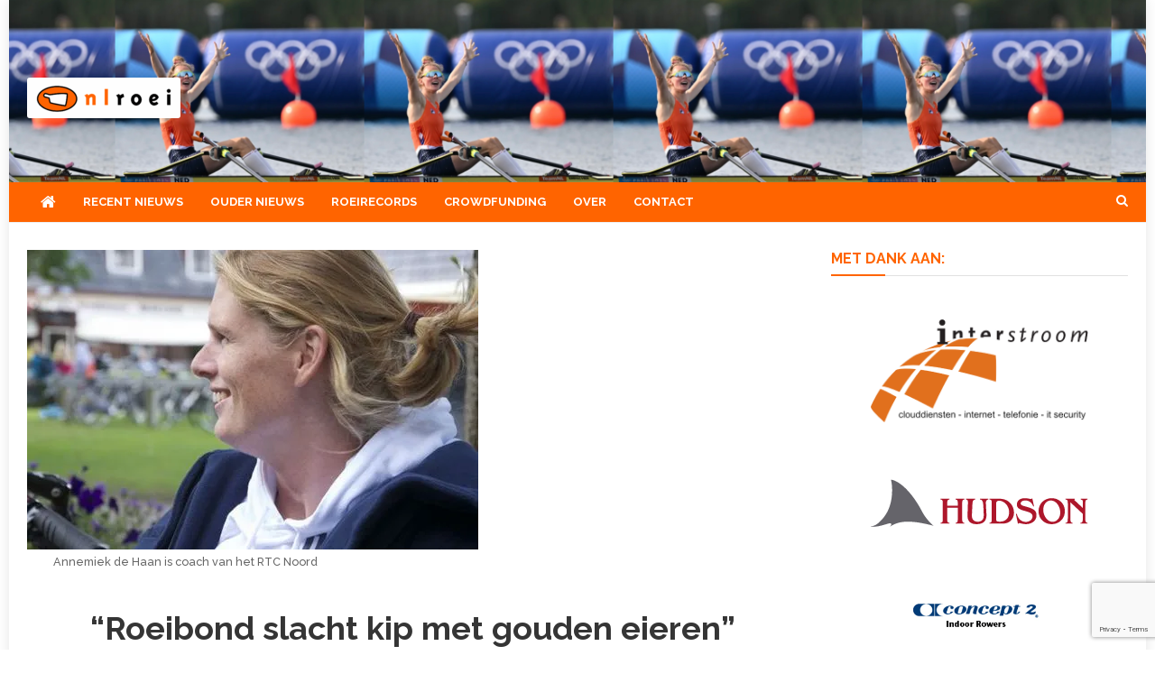

--- FILE ---
content_type: text/html; charset=UTF-8
request_url: https://nlroei.nl/roeibond-slacht-kip-met-gouden-eieren/
body_size: 23697
content:
<!doctype html>
<html lang="nl-NL">
<head>
<meta charset="UTF-8">
<meta name="viewport" content="width=device-width, initial-scale=1">
<link rel="profile" href="http://gmpg.org/xfn/11">

<style id="jetpack-boost-critical-css">@media all{.media-credit{color:#909090;display:block;font-size:.9em;line-height:1.2em;margin:3px 5px;text-align:right}}@media all{@font-face{font-family:FontAwesome;font-weight:400;font-style:normal}.fa{display:inline-block;font:normal normal normal 14px/1 FontAwesome;font-size:inherit;text-rendering:auto;-webkit-font-smoothing:antialiased;-moz-osx-font-smoothing:grayscale}.fa-search:before{content:""}.fa-home:before{content:""}.fa-chevron-up:before{content:""}.fa-navicon:before{content:""}}@media all{@media (min-width:1200px){.cv-container{width:1220px}.boxed_layout #page{width:1260px}}@media (min-width:1380px){.cv-container{width:1400px}.boxed_layout #page{width:1440px}}@media (max-width:1200px){.boxed_layout #page{width:100%}.cv-container{padding:0 2%;width:100%}}@media (min-width:769px){#site-navigation{display:block!important}}@media (max-width:1170px){#masthead .nv-header-ads-area{width:65%;margin-top:5px}}@media (max-width:979px){#masthead .nv-header-ads-area{width:100%;text-align:center}#masthead .site-branding{text-align:center;float:none;margin-top:0}.nv-post-thumb img{width:100%}}@media (max-width:768px){.menu-toggle{display:block;color:#333}#site-navigation{background:#fff none repeat scroll 0 0;display:none;left:0;position:absolute;top:100%;width:100%;z-index:99}.nv-header-menu-wrapper{position:relative}#site-navigation ul li{display:block;float:none}#primary,#secondary{float:none;width:100%}}@media (max-width:600px){.nv-related-section-wrapper .nv-single-post{width:98%}.nv-related-section-wrapper .nv-single-post{margin-top:20px;width:98%}}@media (max-width:480px){.nv-related-section-wrapper .nv-single-post{width:98%}}}@media all{a,body,div,em,form,h1,h2,h3,h4,html,iframe,label,li,p,span,strong,ul{border:0;font-family:inherit;font-size:100%;font-style:inherit;font-weight:inherit;margin:0;outline:0;padding:0;vertical-align:baseline}html{font-size:62.5%;overflow-y:scroll;-webkit-text-size-adjust:100%;-ms-text-size-adjust:100%}*,:after,:before{-webkit-box-sizing:border-box;-moz-box-sizing:border-box;box-sizing:border-box}body{background:#fff}article,aside,figcaption,figure,footer,header,main,nav,section{display:block}ul{list-style:none}a img{border:0}body,input{color:#3d3d3d;font-family:"Open Sans",sans-serif;font-size:14px;line-height:1.8;font-weight:400}h1,h2,h3,h4{clear:both;font-weight:400;font-family:Roboto,sans-serif;line-height:1.3;margin-bottom:15px;color:#3d3d3d;font-weight:700}p{margin-bottom:20px}strong{font-weight:700}em,i{font-style:italic}h1{font-size:36px}h2{font-size:30px}h3{font-size:26px}h4{font-size:20px}ul{margin:0 0 15px 20px}ul{list-style:disc}img{height:auto;max-width:100%;vertical-align:middle}figure{margin:0}input{font-size:100%;margin:0;vertical-align:middle}.navigation .nav-links a,input[type=submit]{background:#34b0fa;color:#fff;font-size:14px;line-height:18px;height:40px;border:none;padding:10px 15px;font-weight:400;display:inline-block;position:relative;text-shadow:none;border:1px solid #34b0fa}input[type=search]{color:#666;border:1px solid #ccc;height:36px;width:100%;-webkit-appearance:none}input[type=search]{padding:3px 6px}a{color:#34b0fa;text-decoration:none}.screen-reader-text{clip:rect(1px,1px,1px,1px);position:absolute!important}.cv-container:after,.cv-container:before,.entry-content:after,.entry-content:before,.nv-clearfix:after,.nv-clearfix:before,.site-content:after,.site-content:before,.site-header:after,.site-header:before{content:"";display:table}.cv-container:after,.entry-content:after,.nv-clearfix:after,.site-content:after,.site-header:after{clear:both}.widget{margin:0 0 30px}h1.entry-title{color:#353535;font-weight:700;margin-bottom:0;padding-bottom:0;text-transform:capitalize}.hentry{margin:0 0 15px}.group-blog .byline,.posted-on,.single .byline{display:inline;font-family:"Open Sans",sans-serif;font-size:14px;font-style:italic;font-weight:300}.entry-content{margin:15px 0 0}article.hentry h1.entry-title{margin-bottom:5px;line-height:1.2}article.hentry .entry-footer>span{margin-right:15px;font-size:13px}.posted-on:before{content:"";font-family:FontAwesome;font-style:normal;margin-right:5px}.byline:before{content:"";font-family:FontAwesome;font-style:normal;margin-right:5px}.tags-links:before{content:"";font-family:FontAwesome;font-style:normal;margin-right:3px}.entry-footer .tags-links a{border:1px solid #e1e1e1;display:inline-block;margin:0 5px;padding:0 10px}.updated{display:none}.published.updated{display:inline-block}.entry-footer a{color:#999}.nav-links .nav-next,.nav-links .nav-previous{width:50%;float:left}.nav-links .nav-next{text-align:right;float:right}.nav-links .nav-previous a:before{content:"";font-family:FontAwesome;font-style:normal;margin-right:5px}.nav-links .nav-next a:after{content:"";font-family:FontAwesome;font-style:normal;margin-left:5px}.nav-links .nav-next,.nav-links .nav-previous{float:left;width:25%}.nav-links .nav-next{float:right}.nav-links .nav-next a,.nav-links .nav-previous a{display:block;overflow:hidden;text-overflow:ellipsis;white-space:nowrap}.entry-footer{margin-top:10px}.wp-caption{border:1px solid #ccc;margin-bottom:15px;max-width:100%}.wp-caption-text{text-align:center}.wp-caption .wp-caption-text{margin:10px 0}iframe{max-width:100%}#primary{float:left;width:70%}#secondary{float:right;width:27%}body{font-weight:400;overflow:hidden;position:relative;font-family:"Open Sans",sans-serif;line-height:1.8}.boxed_layout #page{box-shadow:0 0 15px rgba(0,0,0,.1);margin:0 auto;width:1200px;background:#fff}.cv-container{margin:0 auto}.hide{display:none}#masthead .site-branding{float:left;margin:20px 0}#masthead .nv-header-ads-area{float:right}.nv-logo-section-wrapper{padding:20px 0}.site-title{font-size:32px;font-weight:700;line-height:40px;margin:0}.site-description{margin:0}.nv-header-menu-wrapper{margin-bottom:20px;position:relative;box-shadow:0 3px 4px 0 rgba(0,0,0,.03);background:#fff;border:1px solid #eee;border-left:none;border-right:none}.nv-header-menu-wrapper .cv-container{position:relative}.nv-home-icon a{color:#333!important;display:block;float:left;font-size:18px;line-height:44px;padding:0 12px;position:relative;margin-right:3px}#site-navigation{float:left}#site-navigation ul{margin:0;padding:0;list-style:none}#site-navigation ul li{display:inline-block;line-height:44px;margin-right:-4px;position:relative}#site-navigation ul li a{color:#333;display:block;padding:0 15px;position:relative;text-transform:uppercase;font-weight:700;margin-right:3px;background:0 0;z-index:2;font-size:13px}#site-navigation ul li a:before{background:#34b0fa;width:100%;height:2px;content:"";position:absolute;top:0;left:0;z-index:-1}.nv-header-search-wrapper{float:right;position:relative}.search-main{display:block;line-height:40px;color:#333}.search-main a{color:#333}.nv-header-search-wrapper .search-form-main{background:#fff none repeat scroll 0 0;box-shadow:1px 1px 7px rgba(0,0,0,.15);border-top:2px solid #34b0fa;padding:15px;position:absolute;right:0;top:130%;width:300px;z-index:9999;opacity:0;visibility:hidden}.nv-header-search-wrapper .search-form-main:before{border-left:10px solid transparent;border-right:10px solid transparent;border-bottom:10px solid #34b0fa;content:"";position:absolute;right:15px;top:-10px}.nv-header-search-wrapper .search-form-main .search-field{border-radius:0;padding:4px 10px;width:80%;float:left}.nv-header-search-wrapper .search-form-main .search-submit{border:medium none;border-radius:0;box-shadow:none;color:#fff;float:left;padding:10px 0 10px;width:20%;height:36px;background:#34b0fa}.menu-toggle{color:#333;display:none;float:left;font-size:20px;padding:2px 15px}.post-cats-list span{display:inline-block;vertical-align:top}.post-cats-list a{color:#fff!important;display:block;font-size:11px;font-weight:600;margin-right:5px;padding:1px 10px;text-transform:capitalize;border-radius:2px}.nv-post-meta .byline{text-transform:capitalize;margin-right:8px!important;position:relative;padding-right:2px}.nv-post-meta .byline::after{position:absolute;right:0;top:50%;content:"";background:#c6c6c6;height:1px;width:10px;-webkit-transform:translateY(-50%);-ms-transform:translateY(-50%);-o-transform:translateY(-50%);transform:translateY(-50%)}.nv-post-thumb{overflow:hidden}.nv-post-thumb img{-webkit-transform:scale(1);-ms-transform:scale(1);-o-transform:scale(1);transform:scale(1);opacity:1}.nv-related-title,.widget-title{border-left:3px solid #34b0fa;font-size:16px;margin:0 0 20px;padding:0 15px;text-transform:uppercase;color:#333;text-align:left}.nv-post-title.small-size a{color:#333;display:block;font-size:16px}.nv-post-title.small-size{margin:15px 0 5px;text-transform:capitalize}.nv-post-meta span,.nv-post-meta span a{color:#a6a6a6;font-size:12px;font-style:normal;font-weight:600;display:inline-block}.nv-post-meta span{margin-right:15px}.nv-post-meta>span:last-child{margin-right:0!important}.nv-post-title.small-size{margin-top:0}.nv-post-title.small-size{line-height:20px;margin:0 0 3px}.nv-post-title.small-size a{font-size:15px;font-weight:600}.nv-related-posts-wrap .nv-post-meta span,.nv-related-posts-wrap .nv-post-meta span a{font-size:12px}.entry-meta span{display:inline-block;font-size:13px;font-weight:400;margin-right:15px;text-transform:capitalize}.entry-meta span,.entry-meta span a{color:#767676;font-style:normal}.nv-related-posts-wrap .nv-post-title{margin:10px 0 5px}article.hentry h1.entry-title{font-size:26px;margin:10px 0}.nv-related-section-wrapper{margin-top:80px}.nv-related-section-wrapper .nv-single-post{float:left;margin-left:2%;width:31.33%}.nv-related-posts-wrap{margin-left:-2%}#content{margin-top:30px}.single .post-cats-list{margin:6px 0}#nv-scrollup{background-color:#34b0fa;bottom:20px;color:#fff;display:none;height:40px;line-height:35px;position:fixed;right:20px;width:40px;text-align:center;font-size:16px;border-radius:3px}#nv-scrollup{display:none}}@media all{body,h1,h2,h3,h4{font-family:Raleway,sans-serif}.nv-header-menu-wrapper{box-shadow:none;border-top:none}.nv-logo-section-wrapper{padding:30px 0 15px}.nv-header-menu-wrapper{background:#f07f13;color:#fff}#masthead{background-size:cover;background-position:center center}.nv-logo-section-wrapper::before{background:rgba(0,0,0,.54);content:"";width:100%;height:100%;position:absolute;top:0;left:0}.nv-logo-section-wrapper,.nv-logo-section-wrapper .cv-container{position:relative;z-index:99}#site-navigation ul li a::before{display:none}#site-navigation ul li a{padding:0 15px;margin-right:0;color:#fff}.nv-home-icon a{color:#333!important}.search-main{color:#fff}.nv-related-title,.widget-title{border-left:none;padding:0;padding:0 0 8px;color:#08408e;border-bottom:1px solid #e1e1e1;position:relative}.nv-related-title:after,.widget-title:after{content:"";width:60px;height:2px;background:#08408e;position:absolute;bottom:-1px;left:0}.post-cats-list a{padding:0}.nv-home-icon a{color:#fff!important}.nv-home-icon a{margin:0;padding:0 15px}.search-main a{color:#fff}@media (max-width:768px){#site-navigation{background:#f07f13}.menu-toggle{color:#fff!important}.menu-toggle{line-height:40px}}}@media all{@charset "UTF-8";.wp-block-embed{overflow-wrap:break-word}.wp-block-embed iframe{max-width:100%}.wp-block-embed__wrapper{position:relative}ul{box-sizing:border-box}.entry-content{counter-reset:footnotes}.screen-reader-text{clip:rect(1px,1px,1px,1px);word-wrap:normal!important;border:0;-webkit-clip-path:inset(50%);clip-path:inset(50%);height:1px;margin:-1px;overflow:hidden;padding:0;position:absolute;width:1px}html :where(img[class*=wp-image-]){height:auto;max-width:100%}:where(figure){margin:0 0 1em}}@media all{@charset "UTF-8";div.sharedaddy h3.sd-title:before{border-top:1px solid #dcdcde;content:"";display:block;margin-bottom:1em;min-width:30px;width:100%}#content div.sharedaddy,#main div.sharedaddy,div.sharedaddy{clear:both}div.sharedaddy h3.sd-title{display:inline-block;font-size:9pt;font-weight:700;line-height:1.2;margin:0 0 1em}.sd-sharing{margin-bottom:1em}.sd-content ul{list-style:none!important;margin:0!important;padding:0!important}.sd-content ul li{display:inline-block}.sd-content ul li a.sd-button,.sd-social-icon-text .sd-content ul li a.sd-button{background:#fff;border-radius:4px;box-shadow:0 1px 2px rgba(0,0,0,.12),0 0 0 1px rgba(0,0,0,.12);color:#2c3338!important;display:inline-block;font-family:Open Sans,sans-serif;font-size:13px;font-weight:500;line-height:23px;padding:4px 11px 3px 9px;text-decoration:none!important;text-shadow:none}.sd-content ul li a.sd-button>span,.sd-social-icon-text .sd-content ul li a.sd-button>span{line-height:23px;margin-left:6px}.sd-content ul li a.sd-button:before{-webkit-font-smoothing:antialiased;-moz-osx-font-smoothing:grayscale;display:inline-block;font:normal 18px/1 social-logos;text-align:center;vertical-align:top}.sd-social-icon-text ul li a.sd-button:before{position:relative;top:2px}@media screen and (-webkit-min-device-pixel-ratio:0){.sd-content ul li a.sd-button:before{position:relative;top:2px}}.sd-content ul li{margin:0 8px 12px 0;padding:0}.sd-social-icon-text .sd-content li.share-print a:before{content:""}.sd-social-icon-text .sd-content li.share-linkedin a:before{content:""}.sd-social-icon-text .sd-content li.share-twitter a:before{content:""}.sd-social-icon-text .sd-content li.share-tumblr a:before{content:""}.sd-social-icon-text .sd-content li.share-pinterest a:before{content:""}.sd-social-icon-text .sd-content li.share-facebook a:before{content:""}.sd-social-icon-text .sd-content li.share-jetpack-whatsapp a:before{content:""}.jetpack-video-wrapper{margin-bottom:1.6em}.jetpack-video-wrapper>iframe{margin-bottom:0}.screen-reader-text{clip:rect(1px,1px,1px,1px);word-wrap:normal!important;border:0;-webkit-clip-path:inset(50%);clip-path:inset(50%);height:1px;margin:-1px;overflow:hidden;padding:0;position:absolute!important;width:1px}}</style><meta name='robots' content='index, follow, max-image-preview:large, max-snippet:-1, max-video-preview:-1' />
<!-- Jetpack Site Verification Tags -->
<meta name="google-site-verification" content="AsADXZotwkJtXHRtPfFlw4hMQ4g3oEqKNyfWSzSC6zk" />

	<!-- This site is optimized with the Yoast SEO plugin v26.4 - https://yoast.com/wordpress/plugins/seo/ -->
	<title>&quot;Roeibond slacht kip met gouden eieren&quot; - NLroei</title>
	<meta name="description" content="“We zijn niet geïnformeerd, laat staan dat er door de roeibond met ons is overlegd.&quot; Dat zegt Michiel Randag, voorzitter van het regionaal talentcentrum Noord." />
	<link rel="canonical" href="https://nlroei.nl/roeibond-slacht-kip-met-gouden-eieren/" />
	<meta property="og:locale" content="nl_NL" />
	<meta property="og:type" content="article" />
	<meta property="og:title" content="&quot;Roeibond slacht kip met gouden eieren&quot; - NLroei" />
	<meta property="og:description" content="“We zijn niet geïnformeerd, laat staan dat er door de roeibond met ons is overlegd.&quot; Dat zegt Michiel Randag, voorzitter van het regionaal talentcentrum Noord." />
	<meta property="og:url" content="https://nlroei.nl/roeibond-slacht-kip-met-gouden-eieren/" />
	<meta property="og:site_name" content="NLroei" />
	<meta property="article:publisher" content="https://www.facebook.com/NLroei" />
	<meta property="article:author" content="https://www.facebook.com/profile.php?id=100010131580829" />
	<meta property="article:published_time" content="2015-11-13T09:42:52+00:00" />
	<meta property="article:modified_time" content="2015-11-13T10:09:58+00:00" />
	<meta property="og:image" content="https://i0.wp.com/nlroei.nl/wp-content/uploads/2015/11/AnnemiekeDeHaan.jpg?fit=500%2C332&ssl=1" />
	<meta property="og:image:width" content="500" />
	<meta property="og:image:height" content="332" />
	<meta property="og:image:type" content="image/jpeg" />
	<meta name="author" content="Anne de Lange" />
	<meta name="twitter:card" content="summary_large_image" />
	<meta name="twitter:creator" content="@nlroei" />
	<meta name="twitter:site" content="@nlroei" />
	<meta name="twitter:label1" content="Geschreven door" />
	<meta name="twitter:data1" content="Anne de Lange" />
	<meta name="twitter:label2" content="Geschatte leestijd" />
	<meta name="twitter:data2" content="2 minuten" />
	<script data-jetpack-boost="ignore" type="application/ld+json" class="yoast-schema-graph">{"@context":"https://schema.org","@graph":[{"@type":"Article","@id":"https://nlroei.nl/roeibond-slacht-kip-met-gouden-eieren/#article","isPartOf":{"@id":"https://nlroei.nl/roeibond-slacht-kip-met-gouden-eieren/"},"author":{"name":"Anne de Lange","@id":"https://nlroei.nl/#/schema/person/8c166ca52af776974b1ccae5c9adaf0d"},"headline":"&#8220;Roeibond slacht kip met gouden eieren&#8221;","datePublished":"2015-11-13T09:42:52+00:00","dateModified":"2015-11-13T10:09:58+00:00","mainEntityOfPage":{"@id":"https://nlroei.nl/roeibond-slacht-kip-met-gouden-eieren/"},"wordCount":411,"publisher":{"@id":"https://nlroei.nl/#organization"},"image":{"@id":"https://nlroei.nl/roeibond-slacht-kip-met-gouden-eieren/#primaryimage"},"thumbnailUrl":"https://i0.wp.com/nlroei.nl/wp-content/uploads/2015/11/AnnemiekeDeHaan.jpg?fit=500%2C332&ssl=1","keywords":["voorpagina"],"articleSection":["Achtergrond","Algemeen","Voorpagina"],"inLanguage":"nl-NL"},{"@type":"WebPage","@id":"https://nlroei.nl/roeibond-slacht-kip-met-gouden-eieren/","url":"https://nlroei.nl/roeibond-slacht-kip-met-gouden-eieren/","name":"\"Roeibond slacht kip met gouden eieren\" - NLroei","isPartOf":{"@id":"https://nlroei.nl/#website"},"primaryImageOfPage":{"@id":"https://nlroei.nl/roeibond-slacht-kip-met-gouden-eieren/#primaryimage"},"image":{"@id":"https://nlroei.nl/roeibond-slacht-kip-met-gouden-eieren/#primaryimage"},"thumbnailUrl":"https://i0.wp.com/nlroei.nl/wp-content/uploads/2015/11/AnnemiekeDeHaan.jpg?fit=500%2C332&ssl=1","datePublished":"2015-11-13T09:42:52+00:00","dateModified":"2015-11-13T10:09:58+00:00","description":"“We zijn niet geïnformeerd, laat staan dat er door de roeibond met ons is overlegd.\" Dat zegt Michiel Randag, voorzitter van het regionaal talentcentrum Noord.","breadcrumb":{"@id":"https://nlroei.nl/roeibond-slacht-kip-met-gouden-eieren/#breadcrumb"},"inLanguage":"nl-NL","potentialAction":[{"@type":"ReadAction","target":["https://nlroei.nl/roeibond-slacht-kip-met-gouden-eieren/"]}]},{"@type":"ImageObject","inLanguage":"nl-NL","@id":"https://nlroei.nl/roeibond-slacht-kip-met-gouden-eieren/#primaryimage","url":"https://i0.wp.com/nlroei.nl/wp-content/uploads/2015/11/AnnemiekeDeHaan.jpg?fit=500%2C332&ssl=1","contentUrl":"https://i0.wp.com/nlroei.nl/wp-content/uploads/2015/11/AnnemiekeDeHaan.jpg?fit=500%2C332&ssl=1","width":500,"height":332,"caption":"Annemiek de Haan is coach van het RTC Noord"},{"@type":"BreadcrumbList","@id":"https://nlroei.nl/roeibond-slacht-kip-met-gouden-eieren/#breadcrumb","itemListElement":[{"@type":"ListItem","position":1,"name":"Home","item":"https://nlroei.nl/"},{"@type":"ListItem","position":2,"name":"Berichten","item":"https://nlroei.nl/berichten/"},{"@type":"ListItem","position":3,"name":"&#8220;Roeibond slacht kip met gouden eieren&#8221;"}]},{"@type":"WebSite","@id":"https://nlroei.nl/#website","url":"https://nlroei.nl/","name":"NLroei","description":"Roeinieuws Nieuws en achtergronden over roeien","publisher":{"@id":"https://nlroei.nl/#organization"},"potentialAction":[{"@type":"SearchAction","target":{"@type":"EntryPoint","urlTemplate":"https://nlroei.nl/?s={search_term_string}"},"query-input":{"@type":"PropertyValueSpecification","valueRequired":true,"valueName":"search_term_string"}}],"inLanguage":"nl-NL"},{"@type":"Organization","@id":"https://nlroei.nl/#organization","name":"NLroei","url":"https://nlroei.nl/","logo":{"@type":"ImageObject","inLanguage":"nl-NL","@id":"https://nlroei.nl/#/schema/logo/image/","url":"https://i0.wp.com/nlroei.nl/wp-content/uploads/2015/08/nlroei-80e30372d7c876f99c4dd98690c0c5b3.gif?fit=273%2C53&ssl=1","contentUrl":"https://i0.wp.com/nlroei.nl/wp-content/uploads/2015/08/nlroei-80e30372d7c876f99c4dd98690c0c5b3.gif?fit=273%2C53&ssl=1","width":273,"height":53,"caption":"NLroei"},"image":{"@id":"https://nlroei.nl/#/schema/logo/image/"},"sameAs":["https://www.facebook.com/NLroei","https://x.com/nlroei"]},{"@type":"Person","@id":"https://nlroei.nl/#/schema/person/8c166ca52af776974b1ccae5c9adaf0d","name":"Anne de Lange","sameAs":["https://www.facebook.com/profile.php?id=100010131580829","https://www.linkedin.com/in/annedelangeldkw/"],"url":"https://nlroei.nl/author/anne-de-lange/"}]}</script>
	<!-- / Yoast SEO plugin. -->


<link rel='dns-prefetch' href='//stats.wp.com' />
<link rel='dns-prefetch' href='//fonts.googleapis.com' />
<link rel='preconnect' href='//i0.wp.com' />
<link rel='preconnect' href='//c0.wp.com' />
<link rel="alternate" type="application/rss+xml" title="NLroei &raquo; feed" href="https://nlroei.nl/feed/" />
<link rel="alternate" type="application/rss+xml" title="NLroei &raquo; reacties feed" href="https://nlroei.nl/comments/feed/" />
<link rel="alternate" type="application/rss+xml" title="NLroei &raquo; &#8220;Roeibond slacht kip met gouden eieren&#8221; reacties feed" href="https://nlroei.nl/roeibond-slacht-kip-met-gouden-eieren/feed/" />
<link rel="alternate" title="oEmbed (JSON)" type="application/json+oembed" href="https://nlroei.nl/wp-json/oembed/1.0/embed?url=https%3A%2F%2Fnlroei.nl%2Froeibond-slacht-kip-met-gouden-eieren%2F" />
<link rel="alternate" title="oEmbed (XML)" type="text/xml+oembed" href="https://nlroei.nl/wp-json/oembed/1.0/embed?url=https%3A%2F%2Fnlroei.nl%2Froeibond-slacht-kip-met-gouden-eieren%2F&#038;format=xml" />
<!-- nlroei.nl is managing ads with Advanced Ads 2.0.14 – https://wpadvancedads.com/ -->
		<noscript><link rel='stylesheet' id='all-css-180e8b6e3794f423ab050a5d3e5464b2' href='https://nlroei.nl/wp-content/boost-cache/static/a38cc4aaff.min.css' type='text/css' media='all' /></noscript><link rel='stylesheet' id='all-css-180e8b6e3794f423ab050a5d3e5464b2' href='https://nlroei.nl/wp-content/boost-cache/static/a38cc4aaff.min.css' type='text/css' media="not all" data-media="all" onload="this.media=this.dataset.media; delete this.dataset.media; this.removeAttribute( 'onload' );" />
<style id='news-headline-inline-css'>
.navigation .nav-links a,.bttn,button,input[type='button'],input[type='reset'],input[type='submit'],.navigation .nav-links a:hover,.bttn:hover,button,input[type='button']:hover,input[type='reset']:hover,input[type='submit']:hover,.widget_search .search-submit,.widget_tag_cloud .tagcloud a:hover,.edit-link .post-edit-link,.reply .comment-reply-link,.home .nv-home-icon a,.nv-home-icon a:hover,#site-navigation ul li a:before,.nv-header-search-wrapper .search-form-main .search-submit,.ticker-caption,.comments-link:hover a,.news_vibrant_featured_slider .slider-posts .lSAction > a:hover,.news_vibrant_default_tabbed ul.widget-tabs li,.news_vibrant_default_tabbed ul.widget-tabs li.ui-tabs-active,.news_vibrant_default_tabbed ul.widget-tabs li:hover,.nv-block-title-nav-wrap .carousel-nav-action .carousel-controls:hover,.news_vibrant_social_media .social-link a,.news_vibrant_social_media .social-link a:hover,.nv-archive-more .nv-button:hover,.error404 .page-title,#nv-scrollup{background:#ff6400}
a,a:hover,a:focus,a:active,.widget a:hover,.widget a:hover::before,.widget li:hover::before,.entry-footer a:hover,.comment-author .fn .url:hover,#cancel-comment-reply-link,#cancel-comment-reply-link:before,.logged-in-as a,.nv-featured-posts-wrapper .nv-single-post-wrap .nv-post-content .nv-post-meta span:hover,.nv-featured-posts-wrapper .nv-single-post-wrap .nv-post-content .nv-post-meta span a:hover,.search-main:hover,.nv-ticker-block .lSAction>a:hover,.nv-slide-content-wrap .post-title a:hover,.news_vibrant_featured_posts .nv-single-post .nv-post-content .nv-post-title a:hover,.news_vibrant_carousel .nv-single-post .nv-post-title a:hover,.news_vibrant_block_posts .layout3 .nv-primary-block-wrap .nv-single-post .nv-post-title a:hover,.news_vibrant_featured_slider .featured-posts .nv-single-post .nv-post-content .nv-post-title a:hover,.nv-featured-posts-wrapper .nv-single-post-wrap .nv-post-content .nv-post-title a:hover,.nv-post-title.large-size a:hover,.nv-post-title.small-size a:hover,.nv-post-meta span:hover,.nv-post-meta span a:hover,.news_vibrant_featured_posts .nv-single-post-wrap .nv-post-content .nv-post-meta span:hover,.news_vibrant_featured_posts .nv-single-post-wrap .nv-post-content .nv-post-meta span a:hover,.nv-post-title.small-size a:hover,#top-footer .widget a:hover,#top-footer .widget a:hover:before,#top-footer .widget li:hover:before,#footer-navigation ul li a:hover,.entry-title a:hover,.entry-meta span a:hover,.entry-meta span:hover,.search-main a:hover{color:#ff6400}
.navigation .nav-links a,.bttn,button,input[type='button'],input[type='reset'],input[type='submit'],.widget_search .search-submit,#top-footer .widget-title,.nv-archive-more .nv-button:hover{border-color:#ff6400}
.comment-list .comment-body,.nv-header-search-wrapper .search-form-main,.comments-link:hover a::after{border-top-color:#ff6400}
.nv-header-search-wrapper .search-form-main:before{border-bottom-color:#ff6400}
.nv-block-title,.widget-title,.page-header .page-title,.nv-related-title{border-left-color:#ff6400}
.nv-block-title::after,.widget-title:after,.page-header .page-title:after,.nv-related-title:after{background:#ff6400}
.nv-block-title,.widget-title,.page-header .page-title,.nv-related-title,.nv-block-title a{color:#ff6400 !important}
.site-title,.site-description{position:absolute;clip:rect(1px,1px,1px,1px)}
/*# sourceURL=news-headline-inline-css */
</style>
<style id='wp-img-auto-sizes-contain-inline-css'>
img:is([sizes=auto i],[sizes^="auto," i]){contain-intrinsic-size:3000px 1500px}
/*# sourceURL=wp-img-auto-sizes-contain-inline-css */
</style>
<style id='wp-emoji-styles-inline-css'>

	img.wp-smiley, img.emoji {
		display: inline !important;
		border: none !important;
		box-shadow: none !important;
		height: 1em !important;
		width: 1em !important;
		margin: 0 0.07em !important;
		vertical-align: -0.1em !important;
		background: none !important;
		padding: 0 !important;
	}
/*# sourceURL=wp-emoji-styles-inline-css */
</style>
<style id='wp-block-library-inline-css'>
:root{--wp-block-synced-color:#7a00df;--wp-block-synced-color--rgb:122,0,223;--wp-bound-block-color:var(--wp-block-synced-color);--wp-editor-canvas-background:#ddd;--wp-admin-theme-color:#007cba;--wp-admin-theme-color--rgb:0,124,186;--wp-admin-theme-color-darker-10:#006ba1;--wp-admin-theme-color-darker-10--rgb:0,107,160.5;--wp-admin-theme-color-darker-20:#005a87;--wp-admin-theme-color-darker-20--rgb:0,90,135;--wp-admin-border-width-focus:2px}@media (min-resolution:192dpi){:root{--wp-admin-border-width-focus:1.5px}}.wp-element-button{cursor:pointer}:root .has-very-light-gray-background-color{background-color:#eee}:root .has-very-dark-gray-background-color{background-color:#313131}:root .has-very-light-gray-color{color:#eee}:root .has-very-dark-gray-color{color:#313131}:root .has-vivid-green-cyan-to-vivid-cyan-blue-gradient-background{background:linear-gradient(135deg,#00d084,#0693e3)}:root .has-purple-crush-gradient-background{background:linear-gradient(135deg,#34e2e4,#4721fb 50%,#ab1dfe)}:root .has-hazy-dawn-gradient-background{background:linear-gradient(135deg,#faaca8,#dad0ec)}:root .has-subdued-olive-gradient-background{background:linear-gradient(135deg,#fafae1,#67a671)}:root .has-atomic-cream-gradient-background{background:linear-gradient(135deg,#fdd79a,#004a59)}:root .has-nightshade-gradient-background{background:linear-gradient(135deg,#330968,#31cdcf)}:root .has-midnight-gradient-background{background:linear-gradient(135deg,#020381,#2874fc)}:root{--wp--preset--font-size--normal:16px;--wp--preset--font-size--huge:42px}.has-regular-font-size{font-size:1em}.has-larger-font-size{font-size:2.625em}.has-normal-font-size{font-size:var(--wp--preset--font-size--normal)}.has-huge-font-size{font-size:var(--wp--preset--font-size--huge)}.has-text-align-center{text-align:center}.has-text-align-left{text-align:left}.has-text-align-right{text-align:right}.has-fit-text{white-space:nowrap!important}#end-resizable-editor-section{display:none}.aligncenter{clear:both}.items-justified-left{justify-content:flex-start}.items-justified-center{justify-content:center}.items-justified-right{justify-content:flex-end}.items-justified-space-between{justify-content:space-between}.screen-reader-text{border:0;clip-path:inset(50%);height:1px;margin:-1px;overflow:hidden;padding:0;position:absolute;width:1px;word-wrap:normal!important}.screen-reader-text:focus{background-color:#ddd;clip-path:none;color:#444;display:block;font-size:1em;height:auto;left:5px;line-height:normal;padding:15px 23px 14px;text-decoration:none;top:5px;width:auto;z-index:100000}html :where(.has-border-color){border-style:solid}html :where([style*=border-top-color]){border-top-style:solid}html :where([style*=border-right-color]){border-right-style:solid}html :where([style*=border-bottom-color]){border-bottom-style:solid}html :where([style*=border-left-color]){border-left-style:solid}html :where([style*=border-width]){border-style:solid}html :where([style*=border-top-width]){border-top-style:solid}html :where([style*=border-right-width]){border-right-style:solid}html :where([style*=border-bottom-width]){border-bottom-style:solid}html :where([style*=border-left-width]){border-left-style:solid}html :where(img[class*=wp-image-]){height:auto;max-width:100%}:where(figure){margin:0 0 1em}html :where(.is-position-sticky){--wp-admin--admin-bar--position-offset:var(--wp-admin--admin-bar--height,0px)}@media screen and (max-width:600px){html :where(.is-position-sticky){--wp-admin--admin-bar--position-offset:0px}}

/*# sourceURL=wp-block-library-inline-css */
</style><style id='wp-block-group-inline-css'>
.wp-block-group{box-sizing:border-box}:where(.wp-block-group.wp-block-group-is-layout-constrained){position:relative}
/*# sourceURL=https://nlroei.nl/wp-includes/blocks/group/style.min.css */
</style>
<style id='wp-block-paragraph-inline-css'>
.is-small-text{font-size:.875em}.is-regular-text{font-size:1em}.is-large-text{font-size:2.25em}.is-larger-text{font-size:3em}.has-drop-cap:not(:focus):first-letter{float:left;font-size:8.4em;font-style:normal;font-weight:100;line-height:.68;margin:.05em .1em 0 0;text-transform:uppercase}body.rtl .has-drop-cap:not(:focus):first-letter{float:none;margin-left:.1em}p.has-drop-cap.has-background{overflow:hidden}:root :where(p.has-background){padding:1.25em 2.375em}:where(p.has-text-color:not(.has-link-color)) a{color:inherit}p.has-text-align-left[style*="writing-mode:vertical-lr"],p.has-text-align-right[style*="writing-mode:vertical-rl"]{rotate:180deg}
/*# sourceURL=https://nlroei.nl/wp-includes/blocks/paragraph/style.min.css */
</style>
<style id='global-styles-inline-css'>
:root{--wp--preset--aspect-ratio--square: 1;--wp--preset--aspect-ratio--4-3: 4/3;--wp--preset--aspect-ratio--3-4: 3/4;--wp--preset--aspect-ratio--3-2: 3/2;--wp--preset--aspect-ratio--2-3: 2/3;--wp--preset--aspect-ratio--16-9: 16/9;--wp--preset--aspect-ratio--9-16: 9/16;--wp--preset--color--black: #000000;--wp--preset--color--cyan-bluish-gray: #abb8c3;--wp--preset--color--white: #ffffff;--wp--preset--color--pale-pink: #f78da7;--wp--preset--color--vivid-red: #cf2e2e;--wp--preset--color--luminous-vivid-orange: #ff6900;--wp--preset--color--luminous-vivid-amber: #fcb900;--wp--preset--color--light-green-cyan: #7bdcb5;--wp--preset--color--vivid-green-cyan: #00d084;--wp--preset--color--pale-cyan-blue: #8ed1fc;--wp--preset--color--vivid-cyan-blue: #0693e3;--wp--preset--color--vivid-purple: #9b51e0;--wp--preset--gradient--vivid-cyan-blue-to-vivid-purple: linear-gradient(135deg,rgb(6,147,227) 0%,rgb(155,81,224) 100%);--wp--preset--gradient--light-green-cyan-to-vivid-green-cyan: linear-gradient(135deg,rgb(122,220,180) 0%,rgb(0,208,130) 100%);--wp--preset--gradient--luminous-vivid-amber-to-luminous-vivid-orange: linear-gradient(135deg,rgb(252,185,0) 0%,rgb(255,105,0) 100%);--wp--preset--gradient--luminous-vivid-orange-to-vivid-red: linear-gradient(135deg,rgb(255,105,0) 0%,rgb(207,46,46) 100%);--wp--preset--gradient--very-light-gray-to-cyan-bluish-gray: linear-gradient(135deg,rgb(238,238,238) 0%,rgb(169,184,195) 100%);--wp--preset--gradient--cool-to-warm-spectrum: linear-gradient(135deg,rgb(74,234,220) 0%,rgb(151,120,209) 20%,rgb(207,42,186) 40%,rgb(238,44,130) 60%,rgb(251,105,98) 80%,rgb(254,248,76) 100%);--wp--preset--gradient--blush-light-purple: linear-gradient(135deg,rgb(255,206,236) 0%,rgb(152,150,240) 100%);--wp--preset--gradient--blush-bordeaux: linear-gradient(135deg,rgb(254,205,165) 0%,rgb(254,45,45) 50%,rgb(107,0,62) 100%);--wp--preset--gradient--luminous-dusk: linear-gradient(135deg,rgb(255,203,112) 0%,rgb(199,81,192) 50%,rgb(65,88,208) 100%);--wp--preset--gradient--pale-ocean: linear-gradient(135deg,rgb(255,245,203) 0%,rgb(182,227,212) 50%,rgb(51,167,181) 100%);--wp--preset--gradient--electric-grass: linear-gradient(135deg,rgb(202,248,128) 0%,rgb(113,206,126) 100%);--wp--preset--gradient--midnight: linear-gradient(135deg,rgb(2,3,129) 0%,rgb(40,116,252) 100%);--wp--preset--font-size--small: 13px;--wp--preset--font-size--medium: 20px;--wp--preset--font-size--large: 36px;--wp--preset--font-size--x-large: 42px;--wp--preset--spacing--20: 0.44rem;--wp--preset--spacing--30: 0.67rem;--wp--preset--spacing--40: 1rem;--wp--preset--spacing--50: 1.5rem;--wp--preset--spacing--60: 2.25rem;--wp--preset--spacing--70: 3.38rem;--wp--preset--spacing--80: 5.06rem;--wp--preset--shadow--natural: 6px 6px 9px rgba(0, 0, 0, 0.2);--wp--preset--shadow--deep: 12px 12px 50px rgba(0, 0, 0, 0.4);--wp--preset--shadow--sharp: 6px 6px 0px rgba(0, 0, 0, 0.2);--wp--preset--shadow--outlined: 6px 6px 0px -3px rgb(255, 255, 255), 6px 6px rgb(0, 0, 0);--wp--preset--shadow--crisp: 6px 6px 0px rgb(0, 0, 0);}:where(.is-layout-flex){gap: 0.5em;}:where(.is-layout-grid){gap: 0.5em;}body .is-layout-flex{display: flex;}.is-layout-flex{flex-wrap: wrap;align-items: center;}.is-layout-flex > :is(*, div){margin: 0;}body .is-layout-grid{display: grid;}.is-layout-grid > :is(*, div){margin: 0;}:where(.wp-block-columns.is-layout-flex){gap: 2em;}:where(.wp-block-columns.is-layout-grid){gap: 2em;}:where(.wp-block-post-template.is-layout-flex){gap: 1.25em;}:where(.wp-block-post-template.is-layout-grid){gap: 1.25em;}.has-black-color{color: var(--wp--preset--color--black) !important;}.has-cyan-bluish-gray-color{color: var(--wp--preset--color--cyan-bluish-gray) !important;}.has-white-color{color: var(--wp--preset--color--white) !important;}.has-pale-pink-color{color: var(--wp--preset--color--pale-pink) !important;}.has-vivid-red-color{color: var(--wp--preset--color--vivid-red) !important;}.has-luminous-vivid-orange-color{color: var(--wp--preset--color--luminous-vivid-orange) !important;}.has-luminous-vivid-amber-color{color: var(--wp--preset--color--luminous-vivid-amber) !important;}.has-light-green-cyan-color{color: var(--wp--preset--color--light-green-cyan) !important;}.has-vivid-green-cyan-color{color: var(--wp--preset--color--vivid-green-cyan) !important;}.has-pale-cyan-blue-color{color: var(--wp--preset--color--pale-cyan-blue) !important;}.has-vivid-cyan-blue-color{color: var(--wp--preset--color--vivid-cyan-blue) !important;}.has-vivid-purple-color{color: var(--wp--preset--color--vivid-purple) !important;}.has-black-background-color{background-color: var(--wp--preset--color--black) !important;}.has-cyan-bluish-gray-background-color{background-color: var(--wp--preset--color--cyan-bluish-gray) !important;}.has-white-background-color{background-color: var(--wp--preset--color--white) !important;}.has-pale-pink-background-color{background-color: var(--wp--preset--color--pale-pink) !important;}.has-vivid-red-background-color{background-color: var(--wp--preset--color--vivid-red) !important;}.has-luminous-vivid-orange-background-color{background-color: var(--wp--preset--color--luminous-vivid-orange) !important;}.has-luminous-vivid-amber-background-color{background-color: var(--wp--preset--color--luminous-vivid-amber) !important;}.has-light-green-cyan-background-color{background-color: var(--wp--preset--color--light-green-cyan) !important;}.has-vivid-green-cyan-background-color{background-color: var(--wp--preset--color--vivid-green-cyan) !important;}.has-pale-cyan-blue-background-color{background-color: var(--wp--preset--color--pale-cyan-blue) !important;}.has-vivid-cyan-blue-background-color{background-color: var(--wp--preset--color--vivid-cyan-blue) !important;}.has-vivid-purple-background-color{background-color: var(--wp--preset--color--vivid-purple) !important;}.has-black-border-color{border-color: var(--wp--preset--color--black) !important;}.has-cyan-bluish-gray-border-color{border-color: var(--wp--preset--color--cyan-bluish-gray) !important;}.has-white-border-color{border-color: var(--wp--preset--color--white) !important;}.has-pale-pink-border-color{border-color: var(--wp--preset--color--pale-pink) !important;}.has-vivid-red-border-color{border-color: var(--wp--preset--color--vivid-red) !important;}.has-luminous-vivid-orange-border-color{border-color: var(--wp--preset--color--luminous-vivid-orange) !important;}.has-luminous-vivid-amber-border-color{border-color: var(--wp--preset--color--luminous-vivid-amber) !important;}.has-light-green-cyan-border-color{border-color: var(--wp--preset--color--light-green-cyan) !important;}.has-vivid-green-cyan-border-color{border-color: var(--wp--preset--color--vivid-green-cyan) !important;}.has-pale-cyan-blue-border-color{border-color: var(--wp--preset--color--pale-cyan-blue) !important;}.has-vivid-cyan-blue-border-color{border-color: var(--wp--preset--color--vivid-cyan-blue) !important;}.has-vivid-purple-border-color{border-color: var(--wp--preset--color--vivid-purple) !important;}.has-vivid-cyan-blue-to-vivid-purple-gradient-background{background: var(--wp--preset--gradient--vivid-cyan-blue-to-vivid-purple) !important;}.has-light-green-cyan-to-vivid-green-cyan-gradient-background{background: var(--wp--preset--gradient--light-green-cyan-to-vivid-green-cyan) !important;}.has-luminous-vivid-amber-to-luminous-vivid-orange-gradient-background{background: var(--wp--preset--gradient--luminous-vivid-amber-to-luminous-vivid-orange) !important;}.has-luminous-vivid-orange-to-vivid-red-gradient-background{background: var(--wp--preset--gradient--luminous-vivid-orange-to-vivid-red) !important;}.has-very-light-gray-to-cyan-bluish-gray-gradient-background{background: var(--wp--preset--gradient--very-light-gray-to-cyan-bluish-gray) !important;}.has-cool-to-warm-spectrum-gradient-background{background: var(--wp--preset--gradient--cool-to-warm-spectrum) !important;}.has-blush-light-purple-gradient-background{background: var(--wp--preset--gradient--blush-light-purple) !important;}.has-blush-bordeaux-gradient-background{background: var(--wp--preset--gradient--blush-bordeaux) !important;}.has-luminous-dusk-gradient-background{background: var(--wp--preset--gradient--luminous-dusk) !important;}.has-pale-ocean-gradient-background{background: var(--wp--preset--gradient--pale-ocean) !important;}.has-electric-grass-gradient-background{background: var(--wp--preset--gradient--electric-grass) !important;}.has-midnight-gradient-background{background: var(--wp--preset--gradient--midnight) !important;}.has-small-font-size{font-size: var(--wp--preset--font-size--small) !important;}.has-medium-font-size{font-size: var(--wp--preset--font-size--medium) !important;}.has-large-font-size{font-size: var(--wp--preset--font-size--large) !important;}.has-x-large-font-size{font-size: var(--wp--preset--font-size--x-large) !important;}
/*# sourceURL=global-styles-inline-css */
</style>

<style id='classic-theme-styles-inline-css'>
/*! This file is auto-generated */
.wp-block-button__link{color:#fff;background-color:#32373c;border-radius:9999px;box-shadow:none;text-decoration:none;padding:calc(.667em + 2px) calc(1.333em + 2px);font-size:1.125em}.wp-block-file__button{background:#32373c;color:#fff;text-decoration:none}
/*# sourceURL=/wp-includes/css/classic-themes.min.css */
</style>
<noscript><link rel='stylesheet' id='news-vibrant-fonts-css' href='https://fonts.googleapis.com/css?family=Roboto+Condensed%3A300italic%2C400italic%2C700italic%2C400%2C300%2C700%7CTitillium+Web%3A400%2C600%2C700%2C300&#038;subset=latin%2Clatin-ext' media='all' />
</noscript><link rel='stylesheet' id='news-vibrant-fonts-css' href='https://fonts.googleapis.com/css?family=Roboto+Condensed%3A300italic%2C400italic%2C700italic%2C400%2C300%2C700%7CTitillium+Web%3A400%2C600%2C700%2C300&#038;subset=latin%2Clatin-ext' media="not all" data-media="all" onload="this.media=this.dataset.media; delete this.dataset.media; this.removeAttribute( 'onload' );" />
<noscript><link rel='stylesheet' id='news-headline-google-font-css' href='https://fonts.googleapis.com/css?family=Raleway%3A300%2C400%2C400i%2C500%2C700&#038;subset=latin%2Clatin-ext' media='all' />
</noscript><link rel='stylesheet' id='news-headline-google-font-css' href='https://fonts.googleapis.com/css?family=Raleway%3A300%2C400%2C400i%2C500%2C700&#038;subset=latin%2Clatin-ext' media="not all" data-media="all" onload="this.media=this.dataset.media; delete this.dataset.media; this.removeAttribute( 'onload' );" />



<link rel="https://api.w.org/" href="https://nlroei.nl/wp-json/" /><link rel="alternate" title="JSON" type="application/json" href="https://nlroei.nl/wp-json/wp/v2/posts/4707" /><link rel="EditURI" type="application/rsd+xml" title="RSD" href="https://nlroei.nl/xmlrpc.php?rsd" />
<meta name="generator" content="WordPress 6.9" />
<link rel='shortlink' href='https://nlroei.nl/?p=4707' />
	<style>img#wpstats{display:none}</style>
		<link rel="icon" href="https://i0.wp.com/nlroei.nl/wp-content/uploads/2025/04/cropped-nlroeifavicon.png?fit=32%2C32&#038;ssl=1" sizes="32x32" />
<link rel="icon" href="https://i0.wp.com/nlroei.nl/wp-content/uploads/2025/04/cropped-nlroeifavicon.png?fit=192%2C192&#038;ssl=1" sizes="192x192" />
<link rel="apple-touch-icon" href="https://i0.wp.com/nlroei.nl/wp-content/uploads/2025/04/cropped-nlroeifavicon.png?fit=180%2C180&#038;ssl=1" />
<meta name="msapplication-TileImage" content="https://i0.wp.com/nlroei.nl/wp-content/uploads/2025/04/cropped-nlroeifavicon.png?fit=270%2C270&#038;ssl=1" />
		<style type="text/css" id="wp-custom-css">
			#masthead {
	
    background-size: contain;
    background-position: left 40% bottom 60%; 
}

.adv-widget div {
	padding: 2em;
}

.middle-right-aside div {
	padding: 1em;
}


#masthead .site-branding{
   
    margin-bottom: 4em;
	margin-top: 4em;
	
}

.site-branding img {
	border-radius: 3px
}



.news-ticker-title a {
    font-family: sans-serif;
	color: #474c53;
	text-transform: none;
}



.doneerbutton {
	background-color: #ff6400;
	font-weight: 600;
	font-size: 1.4em;
	color: #fff;
	padding-left: 2em;
	padding-right: 2em;
	border: none;
	border-radius: 3px;
}






.tablepress tfoot th, .tablepress thead th {
    background-color: #ff6400;
    font-weight: 600;
    vertical-align: middle;
	color: #fff;
	font-family: sans-serif;
}

.tablepress .even td {
    background-color: #4f94d445;
}

.tablepress .odd td {
    background-color: #ddd;
}

.tablepress tbody td {
    font-family: sans-serif;
}

.tablepress td, .tablepress th {
    padding: 1em;
    border: none;
    background: 0 0;
    text-align: left;
    float: none!important;
}

.tablepress {
	color: black;
	font-family: Open;
	font-weight: 600;
}

.nv-header-menu-wrapper {
    background: #ff6400;
    
}

.nv-slide-content-wrap .post-title a, .news_vibrant_featured_posts .nv-single-post .nv-post-content .nv-post-title a, .news_vibrant_carousel .nv-single-post .nv-post-title a, .news_vibrant_block_posts .layout3 .nv-primary-block-wrap .nv-single-post .nv-post-title a {
    color: #fff;
    font-size: 20px;
    text-transform: none;
}

.nv-post-title.large-size, .nv-post-title.small-size {
    margin: 15px 0 5px;
    text-transform: none;
}

.comments-link {
	display: none !important;
}

ul.wp-block-archives {
	list-style: none;
	text-transform: capitalize;
	font-weight: 600;
}

ul.wp-block-archives li {
	background-color: beige;
	max-width: max-content;
	margin-bottom: 0.2em;
	padding-left: 0.8em;
	padding-right: 0.8em;
	border-radius: 3px;
}

ul.wp-block-categories {
	list-style: none;
	text-transform: capitalize;
	font-weight: 600;
}

ul.wp-block-categories li {
	background-color: beige;
	max-width: max-content;
	margin-bottom: 0.2em;
	padding-left: 0.8em;
	padding-right: 0.8em;
	border-radius: 3px;
}

article.hentry h1.entry-title {
    font-size: 36px; 
    margin: 10px 0;
	text-align: center;
}

ul.wp-block-latest-posts li {
	background-color: beige;
	max-width: max-content;
	margin-bottom: 0.2em;
	padding-left: 0.8em;
	padding-right: 0.8em;
	border-radius: 3px;
}

h1.entry-title {
    
    text-transform: none;
}

.entry-meta span {
    text-transform: none;
}

ul.wp-block-latest-posts {
    list-style: none;
    text-transform: none;
	font-weight: 600;
}

.nv-post-title.large-size, .nv-post-title.small-size {
    margin: unset;
    text-transform: none;
}

@media (max-width: 600px) {
.news_vibrant_recent_posts .nv-recent-posts-wrapper .nv-post-thumb  {
    float: unset;
    width: 100%;
	}   
}

@media (max-width: 600px) {
.news_vibrant_recent_posts .nv-recent-posts-wrapper .nv-post-content {
    float: unset;
    margin: 4%;
    width: 100%;
}
	.nv-ticker-wrapper {
		display: none;
	}
	
	.nv-social-icons-wrapper {
    display: inline-flex;
    margin-top: 8px;
}
	.news_vibrant_social_media .social-link a {
    display: inline-flex
    margin-right: 2px;
    padding: 2px 8px;
		border-radius: 3px;
}
	.adv-widget div {
		display: inline-flex;
		max-width: 50% !important;
	}
}

@media (max-width: 979px) {
	.middle-left-aside .widget{
		width: 48%;
	}
	.middle-left-aside {
		display: flex;
	}
	
	.adv-widget div {
		display: inline-flex;
		max-width: 33%;
		
	}
}

@media (max-width: 979px) {
		.widget-area .adv-widget div {
		display: inline-flex;
		max-width: 100%;
		
	}
}

.infobox {
	padding: 1em;
}

.nv-post-meta .byline {
    text-transform: none;
    }

.home #content {
    margin-top: 2em;
}



.nv-article-thumb-caption {
	background: lightgrey;
    text-align: right;
    padding-right: 2em;
    max-width: fill;
}

.nv-article-thumb {
	position: relative;
}

.nv-article-thumb-overlay {
	position: absolute;
  top: 0;
  background: rgb(0, 0, 0);
  background: rgba(0, 0, 0, 0.5); /* Black see-through */
  color: #f1f1f1;
  width: 100%;
  transition: .5s ease;
  opacity:0;
  color: white;
  font-size: 20px;
  padding: 20px;
  text-align: center;
}

.bottom-footer {
    background: #ff6400;
    color: white;
    font-size: 12px;
    padding: 10px 0;
}

.blog article.hentry:first-child {
    margin-top: unset;
}

.media-credit {
	position: absolute;
    right: 0.5rem;
    bottom: 0.5rem;
    text-align: right;
    display: inline-block;
    background-color: #888;
    padding-right: 0.6em;
    padding-left: 0.6em;
    border-radius: 0.5625rem;
    font-weight: 500;
	color: white;
	padding-top:0.1em;
	padding-bottom: 0.1em;
	
}

.nv-archive-post-content-wrapper {
	box-shadow: 0 0 8px rgb(0 0 0 / 46%);
	width: unset;
	top: unset;
	margin-bottom: unset;
}

.wp-caption {
	border: unset;
	margin-bottom: 3em;
}

.wp-caption-text {
	padding: 0.2em;
	position: absolute;
	display: block;
	margin: unset !important;
	    color: #666;
    font-weight: 500;
		margin-left: 2.6rem !important;
    text-align: left;
    font-style: normal !important;
    font-size: 0.9em !important;
	
}

.wp-block-image .media-credit {
	right: unset;
	left: 0.5rem;
	position: relative;
	bottom: unset;
	top: -3.4rem;
}

.entry-header {
	    padding-top: 1em;
}

.post-cats-list a {
	
	
	
	text-transform: uppercase;
	font-size: 88% !important;
	color: #a6a6a6 !important
}

.post-cats-list {
	float: right;
}

.nv-header-menu-wrapper {
	margin-bottom: 0px;
}

.tablepress-id-9 .column-1 {
	text-align: left;
	min-width: 120px;
}

.tablepress-id-9 .column-2 {
	text-align: center;
}

.tablepress-id-9 .column-3 {
	text-align: center;
}

.tablepress-id-9 .column-4 {
	text-align: center;
}

.tablepress-id-9 .column-5 {
	text-align: center;
}

.tablepress-id-9 .column-6 {
	text-align: center;
}

.tablepress-id-9 .column-7 {
	text-align: center;
}

.tablepress-id-9 .column-8 {
	text-align: center;
}

.tablepress-id-9 .column-9 {
	text-align: center;
}

.tablepress-id-9 .column-10 {
	text-align: center;
}

.tablepress-id-9 .column-11 {
	text-align: center;
}

.tablepress-id-9 .column-12 {
	text-align: center;
}

label#rfmp_checkbox_22612 {
	background-color: green;
	color: white;
	padding: 1em;
}

.tablepress-id-9 tr {
	font-size: 12px;
	}

.wpforms-form button[type=submit] {
	background-color: #137713 !important;
	border-radius: 0.3em;
}



.tablepress-id-9 .row-17 .column-5 {
	
color: black !important;
}

.tablepress-id-9 .row-52 .column-5 {
	
	color: black !important;
}

.tablepress-id-9 .row-72 .column-5 {
	
color: black !important;
}

.tablepress-id-9 .row-73 .column-5 {
	
	color: black !important;
}

.tablepress-id-9 .row-77 .column-5 {
	
color: black !important;
}



.tablepress-id-9 .row-1 .column-5 {
	color: white !important;
}







.tablepress-id-9 .row-82 .column-5 {
	
color: white !important;
}





.tablepress-id-9 .row-1 .column-6 {
	
background-color: gold !important;
}

.tablepress-id-9 .row-2 .column-6 {
background-color: green !important;
}


.tablepress-id-9 .row-4 .column-6 {
background-color: green !important;
}


.tablepress-id-9 .row-6 .column-6 {
background-color: green !important;
}

.tablepress-id-9 .row-8 .column-6 {
background-color: green !important;
}

.tablepress-id-9 .row-9 .column-6 {
background-color: green !important;
}


.tablepress-id-9 .row-10 .column-6 {
background-color: green !important;
}

.tablepress-id-9 .row-11 .column-6 {
background-color: green !important;
}

.tablepress-id-9 .row-12 .column-6 {
background-color: green !important;
}


.tablepress-id-9 .row-13 .column-6 {
background-color: green !important;
}

.tablepress-id-9 .row-14 .column-6 {
background-color: green !important;
}

.tablepress-id-9 .row-15 .column-6 {
background-color: green !important;
}


.tablepress-id-9 .row-16 .column-6 {
background-color: green !important;
}

.tablepress-id-9 .row-17 .column-6 {
background-color: green !important;
}


.tablepress-id-9 .row-18 .column-6 {
background-color: green !important;
}

.tablepress-id-9 .row-19  .column-6 {
background-color: green !important;
}

.tablepress-id-9 .row-20 .column-6 {
background-color: green !important;
}

.tablepress-id-9 .row-21 .column-6 {
background-color: green !important;
}

.tablepress-id-9 .row-22 .column-6 {
background-color: green !important;
}

.tablepress-id-9 .row-23 .column-6 {
background-color: green !important;
}

.tablepress-id-9 .row-24 .column-6 {
background-color: green !important;
}

.tablepress-id-9 .row-25 .column-6 {
background-color: green !important;
}

.tablepress-id-9 .row-27 .column-6 {
background-color: green !important;
}

.tablepress-id-9 .row-29 .column-6 {
background-color: green !important;
}

.tablepress-id-9 .row-30 .column-6 {
background-color: green !important;
}

.tablepress-id-9 .row-31 .column-6 {
background-color: green !important;
}


.tablepress-id-9 .row-32 .column-6 {
background-color: green !important;
}

.tablepress-id-9 .row-33 .column-6 {
background-color: green !important;
}

.tablepress-id-9 .row-35 .column-6 {
background-color: green !important;
}

.tablepress-id-9 .row-36 .column-6 {
background-color: green !important;
}

.tablepress-id-9 .row-37 .column-6 {
background-color: green !important;
}


.tablepress-id-9 .row-38 .column-6 {
background-color: green !important;
}

.tablepress-id-9 .row-40 .column-6 {
background-color: green !important;
}


.tablepress-id-9 .row-41 .column-6 {
background-color: green !important;
}

.tablepress-id-9 .row-42 .column-6 {
background-color: green !important;
}

.tablepress-id-9 .row-44 .column-6 {
background-color: green !important;
}

.tablepress-id-9 .row-45 .column-6 {
background-color: green !important;
}

.tablepress-id-9 .row-46 .column-6 {
background-color: green !important;
}

.tablepress-id-9 .row-47 .column-6 {
background-color: green !important;
}

.tablepress-id-9 .row-48 .column-6 {
background-color: green !important;
}

.tablepress-id-9 .row-49 .column-6 {
background-color: green !important;
}

.tablepress-id-9 .row-50 .column-6 {
background-color: green !important;
}

.tablepress-id-9 .row-51 .column-6 {
background-color: green !important;
}

.tablepress-id-9 .row-52 .column-6 {
background-color: green !important;
}

.tablepress-id-9 .row-53 .column-6 {
background-color: green !important;
}

.tablepress-id-9 .row-56 .column-6 {
background-color: green !important;
}

.tablepress-id-9 .row-57 .column-6 {
background-color: green !important;
}

.tablepress-id-9 .row-59 .column-6 {
background-color: green !important;
}

.tablepress-id-9 .row-60 .column-6 {
background-color: green !important;
}

.tablepress-id-9 .row-61 .column-6 {
background-color: green !important;
}

.tablepress-id-9 .row-62 .column-6 {
background-color: green !important;
}

.tablepress-id-9 .row-63 .column-6 {
background-color: green !important;
}

.tablepress-id-9 .row-64 .column-6 {
background-color: green !important;
}

.tablepress-id-9 .row-65 .column-6 {
background-color: green !important;
}

.tablepress-id-9 .row-66 .column-6 {
background-color: green !important;
}

.tablepress-id-9 .row-67 .column-6 {
background-color: green !important;
}

.tablepress-id-9 .row-67 .column-6 {
background-color: green !important;
}

.tablepress-id-9 .row-68 .column-6 {
background-color: green !important;
}

.tablepress-id-9 .row-70 .column-6 {
background-color: green !important;
}

.tablepress-id-9 .row-71 .column-6 {
background-color: green !important;
}

.tablepress-id-9 .row-72 .column-6 {
background-color: green !important;
}

.tablepress-id-9 .row-73 .column-6 {
background-color: green !important;
}

.tablepress-id-9 .row-74 .column-6 {
background-color: green !important;
}

.tablepress-id-9 .row-75 .column-6 {
background-color: green !important;
}

.tablepress-id-9 .row-76 .column-6 {
background-color: green !important;
}

.tablepress-id-9 .row-77 .column-6 {
background-color: green !important;
}

.tablepress-id-9 .row-78 .column-6 {
background-color: green !important;
}

.tablepress-id-9 .row-79 .column-6 {
background-color: green !important;
}

.tablepress-id-9 .row-82 .column-6 {
background-color: green !important;
}

.tablepress-id-9 .row-2 .column-8 {
background-color: green !important;
}


.tablepress-id-9 .row-6 .column-8 {
background-color: green !important;
}

.tablepress-id-9 .row-9 .column-8 {
background-color: green !important;
}

.tablepress-id-9 .row-12 .column-8 {
background-color: green !important;
}

.tablepress-id-9 .row-13 .column-8 {
background-color: green !important;
}

.tablepress-id-9 .row-14 .column-8 {
background-color: green !important;
}

.tablepress-id-9 .row-15 .column-8 {
background-color: green !important;
}

.tablepress-id-9 .row-17 .column-8 {
background-color: green !important;
}

.tablepress-id-9 .row-19 .column-8 {
background-color: green !important;
}

.tablepress-id-9 .row-22 .column-8 {
background-color: green !important;
}

.tablepress-id-9 .row-23 .column-8 {
background-color: green !important;
}

.tablepress-id-9 .row-24 .column-8 {
background-color: green !important;
}

.tablepress-id-9 .row-29 .column-8 {
background-color: green !important;
}

.tablepress-id-9 .row-31 .column-8 {
background-color: green !important;
}

.tablepress-id-9 .row-33 .column-8 {
background-color: green !important;
}

.tablepress-id-9 .row-34 .column-8 {
background-color: green !important;
}

.tablepress-id-9 .row-37 .column-8 {
background-color: green !important;
}

.tablepress-id-9 .row-42 .column-8 {
background-color: green !important;
}

.tablepress-id-9 .row-44 .column-8 {
background-color: green !important;
}

.tablepress-id-9 .row-45 .column-8 {
background-color: green !important;
}

.tablepress-id-9 .row-46 .column-8 {
background-color: green !important;
}

.tablepress-id-9 .row-48 .column-8 {
background-color: green !important;
}

.tablepress-id-9 .row-51 .column-8 {
background-color: green !important;
}

.tablepress-id-9 .row-53 .column-8 {
background-color: green !important;
}

.tablepress-id-9 .row-57 .column-8 {
background-color: green !important;
}

.tablepress-id-9 .row-59 .column-8 {
background-color: green !important;
}

.tablepress-id-9 .row-60 .column-8 {
background-color: green !important;
}

.tablepress-id-9 .row-61 .column-8 {
background-color: green !important;
}

.tablepress-id-9 .row-62 .column-8 {
background-color: green !important;
}

.tablepress-id-9 .row-63 .column-8 {
background-color: green !important;
}

.tablepress-id-9 .row-65 .column-8 {
background-color: green !important;
}

.tablepress-id-9 .row-66 .column-8 {
background-color: green !important;
}

.tablepress-id-9 .row-67 .column-8 {
background-color: green !important;
}

.tablepress-id-9 .row-69 .column-8 {
background-color: green !important;
}

.tablepress-id-9 .row-70 .column-8 {
background-color: green !important;
}

.tablepress-id-9 .row-73 .column-8 {
background-color: green !important;
}

.tablepress-id-9 .row-74 .column-8 {
background-color: green !important;
}

.tablepress-id-9 .row-75 .column-8 {
background-color: green !important;
}

.tablepress-id-9 .row-76 .column-8 {
background-color: green !important;
}

.tablepress-id-9 .row-77 .column-8 {
background-color: green !important;
}

.tablepress-id-9 .row-78 .column-8 {
background-color: green !important;
}

.tablepress-id-9 .row-79 .column-8 {
background-color: green !important;
}

.tablepress-id-9 .row-80 .column-8 {
background-color: green !important;
}

.tablepress-id-9 .row-82 .column-8 {
background-color: green !important;
}

.tablepress-id-9 .row-1 .column-8 {
background-color: silver !important;
}

.tablepress-id-9 .row-1 .column-7 {
background-color: silver !important;
}

.tablepress-id-9 .row-1 .column-9 {
background-color: gold !important;
}

.tablepress.tablepress-id-9 .row-1 .column-8 {
background-color: silver !important;
}

.tablepress-id-9 .row-32 .column-7 {
background-color: green!important;
}

.tablepress-id-9 .row-54 .column-7 {
background-color: green!important;}

.tablepress-id-9 .row-60 .column-7 {
background-color: green!important;
}

.tablepress-id-9 .row-7 .column-9 {
background-color: green!important;
}

.tablepress-id-9 .row-8 .column-9 {
background-color: green!important;
}

.tablepress-id-9 .row-10 .column-9 {
background-color: green!important;
}

.tablepress-id-9 .row-19 .column-9 {
background-color: green!important;
}

.tablepress-id-9 .row-23 .column-9 {
background-color: green!important;
}

.tablepress-id-9 .row-27 .column-9 {
background-color: green!important;
}

.tablepress-id-9 .row-34 .column-9 {
background-color: green!important;
}

.tablepress-id-9 .row-41 .column-9 {
background-color: green!important;
}

.tablepress-id-9 .row-44 .column-9 {
background-color: green!important;
}

.tablepress-id-9 .row-45 .column-9 {
background-color: green!important;
}

.tablepress-id-9 .row-47 .column-9 {
background-color: green!important;
}

.tablepress-id-9 .row-60 .column-9 {
background-color: green!important;
}

.tablepress-id-9 .row-61 .column-9 {
background-color: green!important;
}

.tablepress-id-9 .row-63 .column-9 {
background-color: green!important;
}

.tablepress-id-9 .row-64 .column-9 {
background-color: green!important;
}

.tablepress-id-9 .row-67 .column-9 {
background-color: green!important;
}

.tablepress-id-9 .row-69 .column-9 {
background-color: green!important;
}

.tablepress-id-9 .row-79 .column-9 {
background-color: green!important;
}

.tablepress-id-9 .row-17 .column-5 {
background-color: green!important;
}

.tablepress-id-9 .row-52 .column-5 {
background-color: green!important;
}

.tablepress-id-9 .row-72 .column-5 {
background-color: green!important;
}

.tablepress-id-9 .row-77 .column-5 {
background-color: green!important;
}

.tablepress-id-9 .row-8 .column-10 {
background-color: green!important;
}

.tablepress-id-9 .row-12 .column-10 {
background-color: green!important;
}

.tablepress-id-9 .row-13 .column-10 {
background-color: green!important;
}

.tablepress-id-9 .row-15 .column-10 {
background-color: green!important;
}

.tablepress-id-9 .row-16 .column-10 {
background-color: green!important;
}

.tablepress-id-9 .row-22 .column-10 {
background-color: green!important;
}

.tablepress-id-9 .row-26 .column-10 {
background-color: green!important;
}

.tablepress-id-9 .row-48 .column-10 {
background-color: green!important;
}

.tablepress-id-9 .row-49 .column-10 {
background-color: green!important;
}

.tablepress-id-9 .row-53 .column-10 {
background-color: green!important;
}

.tablepress-id-9 .row-59 .column-10 {
background-color: green!important;
}

.tablepress-id-9 .row-61 .column-10 {
background-color: green!important;
}

.tablepress-id-9 .row-79 .column-10 {
background-color: green!important;
}

.tablepress-id-9 .row-1 .column-11 {
background-color: gold !important;
}

.tablepress-id-9 .row-2 .column-11 {
background-color: green !important;
}

.tablepress-id-9 .row-6 .column-11 {
background-color: green !important;
}

.tablepress-id-9 .row-7 .column-11 {
background-color: green !important;
}

.tablepress-id-9 .row-8 .column-11 {
background-color: green !important;
}

.tablepress-id-9 .row-9 .column-11 {
background-color: green !important;
}

.tablepress-id-9 .row-10 .column-11 {
background-color: green !important;
}

.tablepress-id-9 .row-11 .column-11 {
background-color: green !important;
}

.tablepress-id-9 .row-12 .column-11 {
background-color: green !important;
}

.tablepress-id-9 .row-13 .column-11 {
background-color: green !important;
}

.tablepress-id-9 .row-15 .column-11 {
background-color: green !important;
}

.tablepress-id-9 .row-17 .column-11 {
background-color: green !important;
}

.tablepress-id-9 .row-18 .column-11 {
background-color: green !important;
}

.tablepress-id-9 .row-19 .column-11 {
background-color: green !important;
}

.tablepress-id-9 .row-20 .column-11 {
background-color: green !important;
}

.tablepress-id-9 .row-22 .column-11 {
background-color: green !important;
}

.tablepress-id-9 .row-23 .column-11 {
background-color: green !important;
}

.tablepress-id-9 .row-25 .column-11 {
background-color: green !important;
}

.tablepress-id-9 .row-27 .column-11 {
background-color: green !important;
}

.tablepress-id-9 .row-28 .column-11 {
background-color: green !important;
}

.tablepress-id-9 .row-29 .column-11 {
background-color: green !important;
}

.tablepress-id-9 .row-30 .column-11 {
background-color: green !important;
}

.tablepress-id-9 .row-31 .column-11 {
background-color: green !important;
}

.tablepress-id-9 .row-32 .column-11 {
background-color: green !important;
}

.tablepress-id-9 .row-33 .column-11 {
background-color: green !important;
}

.tablepress-id-9 .row-35 .column-11 {
background-color: green !important;
}

.tablepress-id-9 .row-40 .column-11 {
background-color: green !important;
}

.tablepress-id-9 .row-41 .column-11 {
background-color: green !important;
}

.tablepress-id-9 .row-45 .column-11 {
background-color: green !important;
}

.tablepress-id-9 .row-49 .column-11 {
background-color: green !important;
}

.tablepress-id-9 .row-50 .column-11 {
background-color: green !important;
}

.tablepress-id-9 .row-52 .column-11 {
background-color: green !important;
}

.tablepress-id-9 .row-53 .column-11 {
background-color: green !important;
}

.tablepress-id-9 .row-57 .column-11 {
background-color: green !important;
}

.tablepress-id-9 .row-58 .column-11 {
background-color: green !important;
}

.tablepress-id-9 .row-59 .column-11 {
background-color: green !important;
}

.tablepress-id-9 .row-60 .column-11 {
background-color: green !important;
}

.tablepress-id-9 .row-61 .column-11 {
background-color: green !important;
}

.tablepress-id-9 .row-62 .column-11 {
background-color: green !important;
}

.tablepress-id-9 .row-63 .column-11 {
background-color: green !important;
}

.tablepress-id-9 .row-65 .column-11 {
background-color: green !important;
}

.tablepress-id-9 .row-66 .column-11 {
background-color: green !important;
}

.tablepress-id-9 .row-67 .column-11 {
background-color: green !important;
}

.tablepress-id-9 .row-68 .column-11 {
background-color: green !important;
}

.tablepress-id-9 .row-70 .column-11 {
background-color: green !important;
}

.tablepress-id-9 .row-71 .column-11 {
background-color: green !important;
}

.tablepress-id-9 .row-72 .column-11 {
background-color: green !important;
}

.tablepress-id-9 .row-73 .column-11 {
background-color: green !important;
}

.tablepress-id-9 .row-74 .column-11 {
background-color: green !important;
}

.tablepress-id-9 .row-75 .column-11 {
background-color: green !important;
}

.tablepress-id-9 .row-76 .column-11 {
background-color: green !important;
}

.tablepress-id-9 .row-77 .column-11 {
background-color: green !important;
}

.tablepress-id-9 .row-78 .column-11 {
background-color: green !important;
}

.tablepress-id-9 .row-79 .column-11 {
background-color: green !important;
}

.tablepress-id-9 .row-80 .column-11 {
background-color: green !important;
}

.tablepress-id-9 .row-82 .column-11 {
background-color: green !important;
}

.tablepress-id-9 .row-1 .column-2 {
background-color: gold !important;
}



.tablepress-id-9 .row-82 .column-11 {
background-color: green !important;
}

.tablepress-id-9 .column-2 {
background-color: green !important;
}

.tablepress-id-9 .row-4 .column-2 {
background-color: #4f94d445 !important;
}

.tablepress-id-9 .row-3 .column-2 {
background-color: #ddd !important;
}


.tablepress-id-9 .row-81 .column-2 {
background-color: #ddd !important;
}


.tablepress-id-9 .row-1 .column-4 {
background-color: silver!important;
}


.tablepress-id-9 .row-2 .column-4 {
background-color: green!important;
}

.tablepress-id-9 .row-5 .column-4 {
background-color: green!important;
}

.tablepress-id-9 .row-6 .column-4 {
background-color: green!important;
}

.tablepress-id-9 .row-8 .column-4 {
background-color: green!important;
}

.tablepress-id-9 .row-12 .column-4 {
background-color: green!important;
}

.tablepress-id-9 .row-14 .column-4 {
background-color: green!important;
}

.tablepress-id-9 .row-17 .column-4 {
background-color: green!important;
}

.tablepress-id-9 .row-22 .column-4 {
background-color: green!important;
}

.tablepress-id-9 .row-23 .column-4 {
background-color: green!important;
}

.tablepress-id-9 .row-26 .column-4 {
background-color: green!important;
}

.tablepress-id-9 .row-28 .column-4 {
background-color: green!important;
}

.tablepress-id-9 .row-29 .column-4 {
background-color: green!important;
}

.tablepress-id-9 .row-33 .column-4 {
background-color: green!important;
}

.tablepress-id-9 .row-34 .column-4 {
background-color: green!important;
}

.tablepress-id-9 .row-36 .column-4 {
background-color: green!important;
}

.tablepress-id-9 .row-39 .column-4 {
background-color: green!important;
}

.tablepress-id-9 .row-46 .column-4 {
background-color: green!important;
}

.tablepress-id-9 .row-47 .column-4 {
background-color: green!important;
}

.tablepress-id-9 .row-48 .column-4 {
background-color: green!important;
}

.tablepress-id-9 .row-49 .column-4 {
background-color: green!important;
}

.tablepress-id-9 .row-51 .column-4 {
background-color: green!important;
}

.tablepress-id-9 .row-52 .column-4 {
background-color: green!important;
}

.tablepress-id-9 .row-54 .column-4 {
background-color: green!important;
}

.tablepress-id-9 .row-56 .column-4 {
background-color: green!important;
}

.tablepress-id-9 .row-60 .column-4 {
background-color: green!important;
}

.tablepress-id-9 .row-62 .column-4 {
background-color: green!important;
}

.tablepress-id-9 .row-63 .column-4 {
background-color: green!important;
}

.tablepress-id-9 .row-71 .column-4 {
background-color: green!important;
}

.tablepress-id-9 .row-72 .column-4 {
background-color: green!important;
}

.tablepress-id-9 .row-74 .column-4 {
background-color: green!important;
}

.tablepress-id-9 .row-80 .column-4 {
background-color: green!important;
}

.tablepress-id-9 .row-1 .column-3 {
background-color:  #CD7F32!important;
}




.tablepress-id-9 .row-16 .column-3 {
background-color:  green !important;
}


.tablepress-id-9 .row-25 .column-3 {
background-color:  green !important;
}

.tablepress-id-9 .row-36 .column-3 {
background-color:  green !important;
}

.tablepress-id-9 .row-38 .column-3 {
background-color:  green !important;
}


.tablepress-id-9 .row-43 .column-3 {
background-color:  green !important;
}

.tablepress-id-9 .row-54 .column-3 {
background-color:  green !important;
}

.tablepress-id-9 .row-61 .column-3 {
background-color:  green !important;
}

.nv-logo-section-wrapper:before, #colophon:after {
    background: unset; 
    
}

		</style>
						<style type="text/css" id="c4wp-checkout-css">
					.woocommerce-checkout .c4wp_captcha_field {
						margin-bottom: 10px;
						margin-top: 15px;
						position: relative;
						display: inline-block;
					}
				</style>
							<style type="text/css" id="c4wp-v3-lp-form-css">
				.login #login, .login #lostpasswordform {
					min-width: 350px !important;
				}
				.wpforms-field-c4wp iframe {
					width: 100% !important;
				}
			</style>
			</head>

<body class="wp-singular post-template-default single single-post postid-4707 single-format-standard wp-custom-logo wp-theme-news-vibrant wp-child-theme-news-headline group-blog right-sidebar boxed_layout">

<div id="page" class="site">
	<a class="skip-link screen-reader-text" href="#content">Skip to content</a>
	
	<header id="masthead" class="site-header has-bg-image" role="banner" style="background-image:url(https://nlroei.nl/wp-content/uploads/2024/08/karolien.jpg)"><div class="nv-logo-section-wrapper"><div class="cv-container">		<div class="site-branding">

			<a href="https://nlroei.nl/" class="custom-logo-link" rel="home"><img width="170" height="45" src="https://i0.wp.com/nlroei.nl/wp-content/uploads/2025/04/cropped-nlroei_logo.png?fit=170%2C45&amp;ssl=1" class="custom-logo" alt="NLroei" decoding="async" data-attachment-id="41888" data-permalink="https://nlroei.nl/nlroei_logo/cropped-nlroei_logo-png/" data-orig-file="https://i0.wp.com/nlroei.nl/wp-content/uploads/2025/04/cropped-nlroei_logo.png?fit=170%2C45&amp;ssl=1" data-orig-size="170,45" data-comments-opened="0" data-image-meta="{&quot;aperture&quot;:&quot;0&quot;,&quot;credit&quot;:&quot;&quot;,&quot;camera&quot;:&quot;&quot;,&quot;caption&quot;:&quot;&quot;,&quot;created_timestamp&quot;:&quot;0&quot;,&quot;copyright&quot;:&quot;&quot;,&quot;focal_length&quot;:&quot;0&quot;,&quot;iso&quot;:&quot;0&quot;,&quot;shutter_speed&quot;:&quot;0&quot;,&quot;title&quot;:&quot;&quot;,&quot;orientation&quot;:&quot;0&quot;}" data-image-title="cropped-nlroei_logo.png" data-image-description="&lt;p&gt;https://nlroei.nl/wp-content/uploads/2025/04/cropped-nlroei_logo.png&lt;/p&gt;
" data-image-caption="" data-medium-file="https://i0.wp.com/nlroei.nl/wp-content/uploads/2025/04/cropped-nlroei_logo.png?fit=170%2C45&amp;ssl=1" data-large-file="https://i0.wp.com/nlroei.nl/wp-content/uploads/2025/04/cropped-nlroei_logo.png?fit=170%2C45&amp;ssl=1" /></a>
							<p class="site-title"><a href="https://nlroei.nl/" rel="home">NLroei</a></p>
							<p class="site-description">Roeinieuws Nieuws en achtergronden over roeien</p>
						
		</div><!-- .site-branding -->
		<div class="nv-header-ads-area">
					</div><!-- .nv-header-ads-area -->
</div><!-- .cv-container --></div><!-- .nv-logo-section-wrapper -->		<div id="nv-menu-wrap" class="nv-header-menu-wrapper">
			<div class="nv-header-menu-block-wrap">
				<div class="cv-container">
												<div class="nv-home-icon">
								<a href="https://nlroei.nl/" rel="home"> <i class="fa fa-home"> </i> </a>
							</div><!-- .nv-home-icon -->
										<div class="nv-header-menu-wrap">
	                    <a href="javascript:void(0)" class="menu-toggle hide"> <i class="fa fa-navicon"> </i> </a>
						<nav id="site-navigation" class="main-navigation" role="navigation">
							<div class="menu-standaard-container"><ul id="primary-menu" class="menu"><li id="menu-item-32768" class="menu-item menu-item-type-post_type menu-item-object-page current_page_parent menu-item-32768"><a href="https://nlroei.nl/berichten/">Recent nieuws</a></li>
<li id="menu-item-32717" class="menu-item menu-item-type-post_type menu-item-object-page menu-item-32717"><a href="https://nlroei.nl/roeinieuws/">Ouder nieuws</a></li>
<li id="menu-item-10834" class="menu-item menu-item-type-post_type menu-item-object-page menu-item-10834"><a href="https://nlroei.nl/roeirecords/">Roeirecords</a></li>
<li id="menu-item-22619" class="menu-item menu-item-type-post_type menu-item-object-page menu-item-22619"><a href="https://nlroei.nl/doneren/">Crowdfunding</a></li>
<li id="menu-item-22" class="menu-item menu-item-type-post_type menu-item-object-page menu-item-22"><a href="https://nlroei.nl/over-nlroei/">Over</a></li>
<li id="menu-item-19625" class="menu-item menu-item-type-post_type menu-item-object-page menu-item-19625"><a href="https://nlroei.nl/redactie-contact/">Contact</a></li>
</ul></div>						</nav><!-- #site-navigation -->
					</div><!-- .nv-header-menu-wrap -->
											<div class="nv-header-search-wrapper">                    
			                <span class="search-main"><a href="javascript:void(0);"><i class="fa fa-search"></i></a></span>
			                <div class="search-form-main nv-clearfix">
				                <form role="search" method="get" class="search-form" action="https://nlroei.nl/">
				<label>
					<span class="screen-reader-text">Zoeken naar:</span>
					<input type="search" class="search-field" placeholder="Zoeken &hellip;" value="" name="s" />
				</label>
				<input type="submit" class="search-submit" value="Zoeken" />
			</form>				            </div>
						</div><!-- .nv-header-search-wrapper -->
									</div>
			</div>
		</div><!-- .nv-header-menu-wrapper -->
</header><!-- .site-header -->
	<div id="content" class="site-content">
		<div class="cv-container">
	<div id="primary" class="content-area">
		<main id="main" class="site-main" role="main">

		
<article id="post-4707" class="post-4707 post type-post status-publish format-standard has-post-thumbnail hentry category-achtergrond category-algemeen category-voorpagina tag-voorpagina">
	
			<div class="nv-article-thumb">
			<figure class="wp-caption fsmcfi-fig featured"><img width="500" height="332" src="https://i0.wp.com/nlroei.nl/wp-content/uploads/2015/11/AnnemiekeDeHaan.jpg?fit=500%2C332&amp;ssl=1" class="attachment-full size-full wp-post-image" alt="" decoding="async" fetchpriority="high" srcset="https://i0.wp.com/nlroei.nl/wp-content/uploads/2015/11/AnnemiekeDeHaan.jpg?w=500&amp;ssl=1 500w, https://i0.wp.com/nlroei.nl/wp-content/uploads/2015/11/AnnemiekeDeHaan.jpg?resize=300%2C199&amp;ssl=1 300w" sizes="(max-width: 500px) 100vw, 500px" data-attachment-id="4708" data-permalink="https://nlroei.nl/roeibond-slacht-kip-met-gouden-eieren/annemiekedehaan/" data-orig-file="https://i0.wp.com/nlroei.nl/wp-content/uploads/2015/11/AnnemiekeDeHaan.jpg?fit=500%2C332&amp;ssl=1" data-orig-size="500,332" data-comments-opened="1" data-image-meta="{&quot;aperture&quot;:&quot;0&quot;,&quot;credit&quot;:&quot;&quot;,&quot;camera&quot;:&quot;&quot;,&quot;caption&quot;:&quot;&quot;,&quot;created_timestamp&quot;:&quot;0&quot;,&quot;copyright&quot;:&quot;&quot;,&quot;focal_length&quot;:&quot;0&quot;,&quot;iso&quot;:&quot;0&quot;,&quot;shutter_speed&quot;:&quot;0&quot;,&quot;title&quot;:&quot;&quot;,&quot;orientation&quot;:&quot;0&quot;}" data-image-title="Annemieke De Haan" data-image-description="" data-image-caption="&lt;p&gt;Annemiek de Haan is coach van het RTC Noord&lt;/p&gt;
" data-medium-file="https://i0.wp.com/nlroei.nl/wp-content/uploads/2015/11/AnnemiekeDeHaan.jpg?fit=300%2C199&amp;ssl=1" data-large-file="https://i0.wp.com/nlroei.nl/wp-content/uploads/2015/11/AnnemiekeDeHaan.jpg?fit=500%2C332&amp;ssl=1" /><figcaption  class="wp-caption-text">Annemiek de Haan is coach van het RTC Noord</figcaption></figure>		</div><!-- .nv-article-thumb -->
	
	<header class="entry-header">
		<h1 class="entry-title">&#8220;Roeibond slacht kip met gouden eieren&#8221;</h1>		<div class="post-cats-list">
							<span class="category-button nv-cat-7"><a href="https://nlroei.nl/category/achtergrond/">Achtergrond</a></span>
							<span class="category-button nv-cat-1"><a href="https://nlroei.nl/category/algemeen/">Algemeen</a></span>
							<span class="category-button nv-cat-18"><a href="https://nlroei.nl/category/voorpagina/">Voorpagina</a></span>
					</div>
		<div class="entry-meta">
			<span class="posted-on"><a href="https://nlroei.nl/roeibond-slacht-kip-met-gouden-eieren/" rel="bookmark"><time class="entry-date published" datetime="2015-11-13T11:42:52+01:00">november 13, 2015</time><time class="updated" datetime="2015-11-13T12:09:58+01:00">november 13, 2015</time></a></span><span class="byline"><span class="author vcard"><a class="url fn n" href="https://nlroei.nl/author/anne-de-lange/">Anne de Lange</a></span></span><span class="comments-link"><a href="https://nlroei.nl/roeibond-slacht-kip-met-gouden-eieren/#comments">1 </a></span>		</div><!-- .entry-meta -->
	</header><!-- .entry-header -->

	<div class="entry-content">
		<p>“We zijn niet geïnformeerd, laat staan dat er door de bond met ons is overlegd.&#8221; Dat zegt Michiel Randag, voorzitter van het regionaal talentcentrum Noord. Op <a href="http://nlroei.nl/voorpagina/bond-zet-mes-in-talentcentra/" target="_blank">NLroei</a> las hij dat zijn centrum in 2016 geen bondsbijdrage meer krijgt.</p>
<p>Utrecht – Randag is verbolgen over de gang van zaken. Binnenkort zal hij de bond hierover benaderen. “Maar eerst treed ik in overleg met de roeiverenigingen die ons talentcentrum dragen en met de andere centra.”</p>
<p>Hij nam kennis van het <a href="http://knrb.nl/files/bestanden/agendapunt_5_Def_Jaarplan_2016.pdf" target="_blank">beleidsplan 2016</a> van de KNRB. Daarin staat op pagina 15: “<em>Regionale Trainingscentra zijn in de afgelopen jaren op verschillende plaatsen in het land ontstaan en hebben door professionalisering van coachkader en begeleiding substantieel bijgedragen aan de ontwikkeling van talenten. De voortdurende budgettaire kortingen van de afgelopen jaren noodzaken ons echter voortdurend tot het maken van keuzes, ook in dit opzicht. De financiële bijdrage van de KNRB was niet maatgevend voor het succes van de RTC’s. Voor 2016 maken we de keuze om deze bijdrage af te bouwen.”</em></p>
<p><strong>Hefboom</strong><br />
Randag vindt dat de KNRB zijn eigen bijdrage zwaar onderschat. “Die financiële injectie van de bond – hoe relatief klein die ook is &#8211; heeft een hefboomwerking. Doordat de bond er geld insteekt, doet de gemeente Groningen dat ook, evenals de Universiteit en de Hanzehogeschool. Wij kunnen daarmee circa twee fte’s bekostigen en de roeiers ondersteunen in hun noodzakelijke uitgaven. Als de bondsbijdrage tot nul wordt gereduceerd, is de kans groot dat sponsoren hun bijdrage ook verminderen of staken. Wanneer de roeibond kennelijk geen belang meer aan de RTC’s hecht, waarom zouden de sponsoren dat dan nog doen? ”</p>
<p><strong>Substantieel</strong><br />
Volgens de Groninger slacht de roeibond de kip met de gouden eieren. “De bond erkent nota bene zelf dat de centra substantieel bijdragen aan de ontwikkeling van talenten. Het zou zonde als dat wordt afgebroken. Ik neem aan dat de bond zich er ook van bewust is dat er na Rio een Tokyo komt. Daar zijn wij nu al mee bezig.” In de toelichting op <a href="http://knrb.nl/files/bestanden/agendapunt_6_Toelichting_begroting_KNRB_2016.pdf" target="_blank">de begroting</a> legt de bond zelf een direct verband tussen sportieve prestaties en financiering: “Voor de periode na ‘Rio’ zijn de inkomsten zeer onzeker, een en ander zal in belangrijke mate afhangen van de sportieve resultaten.”</p>
<p><strong>Amendement</strong><br />
Niettemin wil de roeibond dus 40.000 euro op de talentkweekvijvers besparen, terwijl het verschil aan inkomsten begroot is op 29.000 euro (begroting ’15: 3.087.000 versus ’16 3.058.000 euro). Verwacht wordt dat de betrokken clubs de begroting tijdens de algemene vergadering van 21 november gaan amenderen.</p>
<div class="sharedaddy sd-sharing-enabled"><div class="robots-nocontent sd-block sd-social sd-social-icon-text sd-sharing"><h3 class="sd-title">Dit delen:</h3><div class="sd-content"><ul><li class="share-facebook"><a rel="nofollow noopener noreferrer"
				data-shared="sharing-facebook-4707"
				class="share-facebook sd-button share-icon"
				href="https://nlroei.nl/roeibond-slacht-kip-met-gouden-eieren/?share=facebook"
				target="_blank"
				aria-labelledby="sharing-facebook-4707"
				>
				<span id="sharing-facebook-4707" hidden>Klik om te delen op Facebook (Opent in een nieuw venster)</span>
				<span>Facebook</span>
			</a></li><li class="share-linkedin"><a rel="nofollow noopener noreferrer"
				data-shared="sharing-linkedin-4707"
				class="share-linkedin sd-button share-icon"
				href="https://nlroei.nl/roeibond-slacht-kip-met-gouden-eieren/?share=linkedin"
				target="_blank"
				aria-labelledby="sharing-linkedin-4707"
				>
				<span id="sharing-linkedin-4707" hidden>Klik om op LinkedIn te delen (Opent in een nieuw venster)</span>
				<span>LinkedIn</span>
			</a></li><li class="share-twitter"><a rel="nofollow noopener noreferrer"
				data-shared="sharing-twitter-4707"
				class="share-twitter sd-button share-icon"
				href="https://nlroei.nl/roeibond-slacht-kip-met-gouden-eieren/?share=twitter"
				target="_blank"
				aria-labelledby="sharing-twitter-4707"
				>
				<span id="sharing-twitter-4707" hidden>Klik om te delen op X (Opent in een nieuw venster)</span>
				<span>X</span>
			</a></li><li class="share-tumblr"><a rel="nofollow noopener noreferrer"
				data-shared="sharing-tumblr-4707"
				class="share-tumblr sd-button share-icon"
				href="https://nlroei.nl/roeibond-slacht-kip-met-gouden-eieren/?share=tumblr"
				target="_blank"
				aria-labelledby="sharing-tumblr-4707"
				>
				<span id="sharing-tumblr-4707" hidden>Klik om op Tumblr te delen (Opent in een nieuw venster)</span>
				<span>Tumblr</span>
			</a></li><li class="share-pinterest"><a rel="nofollow noopener noreferrer"
				data-shared="sharing-pinterest-4707"
				class="share-pinterest sd-button share-icon"
				href="https://nlroei.nl/roeibond-slacht-kip-met-gouden-eieren/?share=pinterest"
				target="_blank"
				aria-labelledby="sharing-pinterest-4707"
				>
				<span id="sharing-pinterest-4707" hidden>Klik om op Pinterest te delen (Opent in een nieuw venster)</span>
				<span>Pinterest</span>
			</a></li><li class="share-jetpack-whatsapp"><a rel="nofollow noopener noreferrer"
				data-shared="sharing-whatsapp-4707"
				class="share-jetpack-whatsapp sd-button share-icon"
				href="https://nlroei.nl/roeibond-slacht-kip-met-gouden-eieren/?share=jetpack-whatsapp"
				target="_blank"
				aria-labelledby="sharing-whatsapp-4707"
				>
				<span id="sharing-whatsapp-4707" hidden>Klik om te delen op WhatsApp (Opent in een nieuw venster)</span>
				<span>WhatsApp</span>
			</a></li><li class="share-print"><a rel="nofollow noopener noreferrer"
				data-shared="sharing-print-4707"
				class="share-print sd-button share-icon"
				href="https://nlroei.nl/roeibond-slacht-kip-met-gouden-eieren/#print?share=print"
				target="_blank"
				aria-labelledby="sharing-print-4707"
				>
				<span id="sharing-print-4707" hidden>Klik om af te drukken (Opent in een nieuw venster)</span>
				<span>Print</span>
			</a></li><li class="share-end"></li></ul></div></div></div>	</div><!-- .entry-content -->

	<footer class="entry-footer">
		<span class="tags-links">Tagged <a href="https://nlroei.nl/tag/voorpagina/" rel="tag">voorpagina</a></span>	</footer><!-- .entry-footer -->

</article><!-- #post-4707 -->
	<nav class="navigation nv-clearfix" aria-label="Berichten">
		<h2 class="screen-reader-text">Bericht navigatie</h2>
		<div class="nav-links"><div class="nav-previous"><a href="https://nlroei.nl/vincent-en-tycho-muda-furieus/" rel="prev">Vincent en Tycho Muda furieus</a></div><div class="nav-next"><a href="https://nlroei.nl/scheuring-bij-lichte-vrouwen/" rel="next">Scheuring bij lichte vrouwen</a></div></div>
	</nav>
<div id="comments" class="comments-area">

			<h2 class="comments-title">
			1 thought on &ldquo;<span>&#8220;Roeibond slacht kip met gouden eieren&#8221;</span>&rdquo;		</h2><!-- .comments-title -->

		
		<ol class="comment-list">
					<li id="comment-31" class="comment even thread-even depth-1">
			<article id="div-comment-31" class="comment-body">
				<footer class="comment-meta">
					<div class="comment-author vcard">
												<b class="fn">whave</b> <span class="says">schreef:</span>					</div><!-- .comment-author -->

					<div class="comment-metadata">
						<a href="https://nlroei.nl/roeibond-slacht-kip-met-gouden-eieren/#comment-31"><time datetime="2015-11-13T12:32:00+01:00">november 13, 2015 om 12:32</time></a>					</div><!-- .comment-metadata -->

									</footer><!-- .comment-meta -->

				<div class="comment-content">
					<p>Die hefboomwerking klink inderdaad erg logisch, in die zin zou het verstandig zijn van de Roeibond om nog eens bij zichzelf te rade te gaan&#8230;.het lijkt erg korte termijn wat er nu gebeurd. Dit terwijl veel anderen met de langere termijn bezig zijn, zoals de regionale talentcentra en project 2020&#8230;.<br />
Is de beslissing van de Roeibond ingegeven door angst om b.v. de NOC subsidies nog verder kwijt te raken bij slecht presteren in Rio??</p>
				</div><!-- .comment-content -->

							</article><!-- .comment-body -->
		</li><!-- #comment-## -->
		</ol><!-- .comment-list -->

		
		<p class="no-comments">Comments are closed.</p>
	
</div><!-- #comments -->
<div class="nv-related-section-wrapper"><h2 class="nv-related-title nv-clearfix">Gerelateerd:</h2><div class="nv-related-posts-wrap nv-clearfix">				<div class="nv-single-post nv-clearfix">
					<div class="nv-post-thumb">
						<a href="https://nlroei.nl/uitbreiding-lagaloods-getorpedeerd/">
							<img width="305" height="207" src="https://i0.wp.com/nlroei.nl/wp-content/uploads/2017/11/Situatie-Laga.png?resize=305%2C207&amp;ssl=1" class="attachment-news-vibrant-block-medium size-news-vibrant-block-medium wp-post-image" alt="" decoding="async" data-attachment-id="12388" data-permalink="https://nlroei.nl/uitbreiding-lagaloods-getorpedeerd/situatie-laga/" data-orig-file="https://i0.wp.com/nlroei.nl/wp-content/uploads/2017/11/Situatie-Laga.png?fit=865%2C487&amp;ssl=1" data-orig-size="865,487" data-comments-opened="1" data-image-meta="{&quot;aperture&quot;:&quot;0&quot;,&quot;credit&quot;:&quot;&quot;,&quot;camera&quot;:&quot;&quot;,&quot;caption&quot;:&quot;&quot;,&quot;created_timestamp&quot;:&quot;0&quot;,&quot;copyright&quot;:&quot;&quot;,&quot;focal_length&quot;:&quot;0&quot;,&quot;iso&quot;:&quot;0&quot;,&quot;shutter_speed&quot;:&quot;0&quot;,&quot;title&quot;:&quot;&quot;,&quot;orientation&quot;:&quot;0&quot;}" data-image-title="Situatie Laga" data-image-description="" data-image-caption="&lt;p&gt;Links het Lagagebouw, op de plek waar een botenwagen staat, had de uitbreiding moeten verrijzen (foto: Laga-archief). &lt;/p&gt;
" data-medium-file="https://i0.wp.com/nlroei.nl/wp-content/uploads/2017/11/Situatie-Laga.png?fit=300%2C169&amp;ssl=1" data-large-file="https://i0.wp.com/nlroei.nl/wp-content/uploads/2017/11/Situatie-Laga.png?fit=640%2C360&amp;ssl=1" />						</a>
					</div><!-- .nv-post-thumb -->
					<div class="nv-post-content">
						<h3 class="nv-post-title small-size"><a href="https://nlroei.nl/uitbreiding-lagaloods-getorpedeerd/">Uitbreiding Lagaloods getorpedeerd</a></h3>
						<div class="nv-post-meta">
							<span class="posted-on"><a href="https://nlroei.nl/uitbreiding-lagaloods-getorpedeerd/" rel="bookmark"><time class="entry-date published" datetime="2017-11-23T09:00:17+01:00">november 23, 2017</time><time class="updated" datetime="2017-11-23T08:59:06+01:00">november 23, 2017</time></a></span><span class="byline"><span class="author vcard"><a class="url fn n" href="https://nlroei.nl/author/anne-de-lange/">Anne de Lange</a></span></span>						</div>
					</div><!-- .nv-post-content -->
				</div><!-- .nv-single-post -->
					<div class="nv-single-post nv-clearfix">
					<div class="nv-post-thumb">
						<a href="https://nlroei.nl/lichte-mannendubbelvier-pakt-zilver/">
							<img width="305" height="207" src="https://i0.wp.com/nlroei.nl/wp-content/uploads/2016/06/MaltaLake1.jpg?resize=305%2C207&amp;ssl=1" class="attachment-news-vibrant-block-medium size-news-vibrant-block-medium wp-post-image" alt="" decoding="async" loading="lazy" data-attachment-id="6305" data-permalink="https://nlroei.nl/6302-2/maltalake1/" data-orig-file="https://i0.wp.com/nlroei.nl/wp-content/uploads/2016/06/MaltaLake1.jpg?fit=1024%2C680&amp;ssl=1" data-orig-size="1024,680" data-comments-opened="1" data-image-meta="{&quot;aperture&quot;:&quot;0&quot;,&quot;credit&quot;:&quot;&quot;,&quot;camera&quot;:&quot;&quot;,&quot;caption&quot;:&quot;&quot;,&quot;created_timestamp&quot;:&quot;0&quot;,&quot;copyright&quot;:&quot;&quot;,&quot;focal_length&quot;:&quot;0&quot;,&quot;iso&quot;:&quot;0&quot;,&quot;shutter_speed&quot;:&quot;0&quot;,&quot;title&quot;:&quot;&quot;,&quot;orientation&quot;:&quot;0&quot;}" data-image-title="" data-image-description="" data-image-caption="&lt;p&gt;De roeibaan van Poznan die vlak na de val van de Berlijnse Muur is aangelegd. &lt;/p&gt;
" data-medium-file="https://i0.wp.com/nlroei.nl/wp-content/uploads/2016/06/MaltaLake1.jpg?fit=300%2C199&amp;ssl=1" data-large-file="https://i0.wp.com/nlroei.nl/wp-content/uploads/2016/06/MaltaLake1.jpg?fit=640%2C425&amp;ssl=1" />						</a>
					</div><!-- .nv-post-thumb -->
					<div class="nv-post-content">
						<h3 class="nv-post-title small-size"><a href="https://nlroei.nl/lichte-mannendubbelvier-pakt-zilver/">Lichte mannendubbelvier pakt zilver</a></h3>
						<div class="nv-post-meta">
							<span class="posted-on"><a href="https://nlroei.nl/lichte-mannendubbelvier-pakt-zilver/" rel="bookmark"><time class="entry-date published" datetime="2016-06-18T17:49:25+01:00">juni 18, 2016</time><time class="updated" datetime="2016-06-18T19:56:12+01:00">juni 18, 2016</time></a></span><span class="byline"><span class="author vcard"><a class="url fn n" href="https://nlroei.nl/author/guus-beenhakker/">Guus Beenhakker</a></span></span>						</div>
					</div><!-- .nv-post-content -->
				</div><!-- .nv-single-post -->
					<div class="nv-single-post nv-clearfix">
					<div class="nv-post-thumb">
						<a href="https://nlroei.nl/uitslag-de-nlroei-favorieten-van-2015/">
							<img width="305" height="207" src="https://i0.wp.com/nlroei.nl/wp-content/uploads/2015/12/verkiezingen-1.jpg?resize=305%2C207&amp;ssl=1" class="attachment-news-vibrant-block-medium size-news-vibrant-block-medium wp-post-image" alt="" decoding="async" loading="lazy" data-attachment-id="4923" data-permalink="https://nlroei.nl/abonneer-je-op-de-nlroeinieuwsbrief-en-stem-op-de-roeiers-van-2015/verkiezingen-2/" data-orig-file="https://i0.wp.com/nlroei.nl/wp-content/uploads/2015/12/verkiezingen-1.jpg?fit=900%2C600&amp;ssl=1" data-orig-size="900,600" data-comments-opened="1" data-image-meta="{&quot;aperture&quot;:&quot;0&quot;,&quot;credit&quot;:&quot;&quot;,&quot;camera&quot;:&quot;&quot;,&quot;caption&quot;:&quot;&quot;,&quot;created_timestamp&quot;:&quot;0&quot;,&quot;copyright&quot;:&quot;&quot;,&quot;focal_length&quot;:&quot;0&quot;,&quot;iso&quot;:&quot;0&quot;,&quot;shutter_speed&quot;:&quot;0&quot;,&quot;title&quot;:&quot;&quot;,&quot;orientation&quot;:&quot;1&quot;}" data-image-title="verkiezingen" data-image-description="" data-image-caption="" data-medium-file="https://i0.wp.com/nlroei.nl/wp-content/uploads/2015/12/verkiezingen-1.jpg?fit=300%2C200&amp;ssl=1" data-large-file="https://i0.wp.com/nlroei.nl/wp-content/uploads/2015/12/verkiezingen-1.jpg?fit=640%2C427&amp;ssl=1" />						</a>
					</div><!-- .nv-post-thumb -->
					<div class="nv-post-content">
						<h3 class="nv-post-title small-size"><a href="https://nlroei.nl/uitslag-de-nlroei-favorieten-van-2015/">Uitslag: de NLroei-favorieten van 2015</a></h3>
						<div class="nv-post-meta">
							<span class="posted-on"><a href="https://nlroei.nl/uitslag-de-nlroei-favorieten-van-2015/" rel="bookmark"><time class="entry-date published" datetime="2016-01-08T18:52:42+01:00">januari 8, 2016</time><time class="updated" datetime="2016-01-10T16:08:21+01:00">januari 10, 2016</time></a></span><span class="byline"><span class="author vcard"><a class="url fn n" href="https://nlroei.nl/author/guus-beenhakker/">Guus Beenhakker</a></span></span>						</div>
					</div><!-- .nv-post-content -->
				</div><!-- .nv-single-post -->
	</div><!-- .nv-related-posts-wrap --></div><!-- .nv-related-section-wrapper -->
		</main><!-- #main -->
	</div><!-- #primary -->


<aside id="secondary" class="widget-area" role="complementary">
	<section class="widget adv-widget"><h4 class="widget-title">Met dank aan:</h4><div style="margin-top: 2px;margin-bottom: 2px;margin-left: auto;margin-right: auto;text-align: center;" id="adv-1189494713"><a href="https://www.interstroom.nl/" target="_blank" aria-label="Interstroom banner NLroei"><img src="https://i0.wp.com/nlroei.nl/wp-content/uploads/2021/02/nlroei-medium-wittebck.png?fit=500%2C236&#038;ssl=1" alt="Interstroom banner NLroei"  width="241" height="114"  style="display: inline-block;" /></a></div><div style="margin-left: auto;margin-right: auto;text-align: center;clear: both;" id="adv-3329245104"><a href="https://www.hudsonboatworks.com" target="_blank" aria-label="Hudson boat works"><img src="https://i0.wp.com/nlroei.nl/wp-content/uploads/2017/03/Hudson.png?fit=250%2C60&#038;ssl=1" alt="Hudson boat works"  width="250" height="60"  style="display: inline-block;" /></a></div><br style="clear: both; display: block; float: none;"/><div style="margin-left: auto;margin-right: auto;text-align: center;clear: both;" id="adv-916701799"><a href="http://www.concept2.nl" target="_blank" aria-label="Concept2 banner"><img src="https://i0.wp.com/nlroei.nl/wp-content/uploads/2016/07/Concept2-groot-1.gif?fit=468%2C60&#038;ssl=1" alt="Concept2 banner"  width="250" height="60"  style="display: inline-block;" /></a></div><br style="clear: both; display: block; float: none;"/><div style="margin-left: auto;margin-right: auto;text-align: center;" id="adv-238774170"><a href="https://www.roeigoed.nl" target="_blank" aria-label="RG-dealer-logos-gif"><img src="https://i0.wp.com/nlroei.nl/wp-content/uploads/2025/09/RG-dealer-logos-gif.gif?fit=251%2C61&#038;ssl=1" alt=""  width="251" height="61"  style="display: inline-block;" /></a></div><div style="margin-bottom: 10px;margin-left: auto;margin-right: auto;text-align: center;clear: both;" id="adv-9177669"><a href="https://www.innovaren.nl/skiffs-voor-beginners-en-wedstrijden/" target="_blank" aria-label="Lite Boat NLroei"><img src="https://i0.wp.com/nlroei.nl/wp-content/uploads/2018/12/LiteboatNoir-kopie-copy.jpg?fit=468%2C60&#038;ssl=1" alt="Lite Boat NLroei"  width="250" height="60"  style="display: inline-block;" /></a></div><br style="clear: both; display: block; float: none;"/><div style="margin-left: auto;margin-right: auto;text-align: center;clear: both;" id="adv-1261470004"><a href="http://www.waterline.nl" target="_blank" aria-label="Waterline banner"><img src="https://i0.wp.com/nlroei.nl/wp-content/uploads/2016/08/Waterline-2016.gif?fit=468%2C60&#038;ssl=1" alt="Waterline banner"  width="250" height="60"  style="display: inline-block;" /></a></div><br style="clear: both; display: block; float: none;"/><a href="http://roeiwerfwiersma.nl/" target="_blank" aria-label="Klik hier"><img src="https://i0.wp.com/nlroei.nl/wp-content/uploads/2024/11/Klik-hier-1.gif?fit=864%2C864&#038;ssl=1" alt=""    /></a><a href="https://www.matchis.nl/" target="_blank" aria-label="Wordt stamceldonor (2)"><img src="https://i0.wp.com/nlroei.nl/wp-content/uploads/2025/07/Wordt-stamceldonor-2.gif?fit=864%2C864&#038;ssl=1" alt=""  width="864" height="864"   /></a></section><section id="text-3" class="widget widget_text"><h4 class="widget-title">Crowdfunding</h4>			<div class="textwidget"><p><a href="https://nlroei.nl/doneren/"><img loading="lazy" decoding="async" data-recalc-dims="1" class="alignnone wp-image-6974 size-medium" title="https://nlroei.nl/doneren/" src="https://i0.wp.com/nlroei.nl/wp-content/uploads/2016/08/ideal_logo-hover.png?resize=300%2C259&#038;ssl=1" alt="Doneer aan NLroei" width="300" height="259" /></a></p>
</div>
		</section><section id="block-13" class="widget widget_block">
<div class="wp-block-group infobox has-black-color has-cyan-bluish-gray-background-color has-text-color has-background"><div class="wp-block-group__inner-container is-layout-constrained wp-block-group-is-layout-constrained">
<p><strong>Redactie NLroei</strong><br>Koningsweg 45B<br>3582GB Utrecht</p>



<p>Vragen, persberichten en tips:&nbsp;<a href="mailto:info@nlroei.nl" target="_blank" rel="noreferrer noopener">info@nlroei.nl</a></p>



<p>NLroei is een onderdeel van<br><strong>Langs De Koninklijke Weg</strong><br>KVK Utrecht 30 189 728<br>IBAN NL68 INGB 0009 6067 43</p>
</div></div>
</section></aside><!-- #secondary -->

		</div><!-- .cv-container -->
	</div><!-- #content -->

	<footer id="colophon" class="site-footer" role="contentinfo"" ><div class="bottom-footer nv-clearfix"><div class="cv-container">    <div class="site-info">
        <span class="nv-copyright-text">
            Copyright NLroei © 2025        </span>
        <span class="sep"> | </span>
        Theme: News Headline by <a href="http://codevibrant.com/" rel="designer" target="_blank">CodeVibrant</a>.    </div><!-- .site-info -->
		<nav id="footer-navigation" class="footer-navigation" role="navigation">
					</nav><!-- #site-navigation -->
</div><!-- .cv-container --></div> <!-- bottom-footer --></footer><!-- #colophon --><div id="nv-scrollup" class="animated arrow-hide"><i class="fa fa-chevron-up"></i></div></div><!-- #page -->


		
		
	
						

















<script data-jetpack-boost="ignore" id="wp-emoji-settings" type="application/json">
{"baseUrl":"https://s.w.org/images/core/emoji/17.0.2/72x72/","ext":".png","svgUrl":"https://s.w.org/images/core/emoji/17.0.2/svg/","svgExt":".svg","source":{"concatemoji":"https://nlroei.nl/wp-includes/js/wp-emoji-release.min.js?ver=6.9"}}
</script>


<script id="adv-ready">
			window.advanced_ads_ready=function(e,a){a=a||"complete";var d=function(e){return"interactive"===a?"loading"!==e:"complete"===e};d(document.readyState)?e():document.addEventListener("readystatechange",(function(a){d(a.target.readyState)&&e()}),{once:"interactive"===a})},window.advanced_ads_ready_queue=window.advanced_ads_ready_queue||[];		</script><script type="text/javascript" src="https://nlroei.nl/wp-includes/js/jquery/jquery.min.js?ver=3.7.1" id="jquery-core-js"></script><script type="text/javascript" id="advanced-ads-advanced-js-js-extra">
/* <![CDATA[ */
var advads_options = {"blog_id":"1","privacy":{"enabled":false,"state":"not_needed"}};
//# sourceURL=advanced-ads-advanced-js-js-extra
/* ]]> */
</script><script type='text/javascript' src='https://nlroei.nl/wp-content/boost-cache/static/96c4408ccb.min.js'></script><script>(function(){var advanced_ads_ga_UID="UA-259994-1",advanced_ads_ga_anonymIP=!!1;window.advanced_ads_check_adblocker=function(){var t=[],n=null;function e(t){var n=window.requestAnimationFrame||window.mozRequestAnimationFrame||window.webkitRequestAnimationFrame||function(t){return setTimeout(t,16)};n.call(window,t)}return e((function(){var a=document.createElement("div");a.innerHTML="&nbsp;",a.setAttribute("class","ad_unit ad-unit text-ad text_ad pub_300x250"),a.setAttribute("style","width: 1px !important; height: 1px !important; position: absolute !important; left: 0px !important; top: 0px !important; overflow: hidden !important;"),document.body.appendChild(a),e((function(){var e,o,i=null===(e=(o=window).getComputedStyle)||void 0===e?void 0:e.call(o,a),d=null==i?void 0:i.getPropertyValue("-moz-binding");n=i&&"none"===i.getPropertyValue("display")||"string"==typeof d&&-1!==d.indexOf("about:");for(var c=0,r=t.length;c<r;c++)t[c](n);t=[]}))})),function(e){"undefined"==typeof advanced_ads_adblocker_test&&(n=!0),null!==n?e(n):t.push(e)}}(),(()=>{function t(t){this.UID=t,this.analyticsObject="function"==typeof gtag;var n=this;return this.count=function(){gtag("event","AdBlock",{event_category:"Advanced Ads",event_label:"Yes",non_interaction:!0,send_to:n.UID})},function(){if(!n.analyticsObject){var e=document.createElement("script");e.src="https://www.googletagmanager.com/gtag/js?id="+t,e.async=!0,document.body.appendChild(e),window.dataLayer=window.dataLayer||[],window.gtag=function(){dataLayer.push(arguments)},n.analyticsObject=!0,gtag("js",new Date)}var a={send_page_view:!1,transport_type:"beacon"};window.advanced_ads_ga_anonymIP&&(a.anonymize_ip=!0),gtag("config",t,a)}(),this}advanced_ads_check_adblocker((function(n){n&&new t(advanced_ads_ga_UID).count()}))})();})();</script><script type="speculationrules">
{"prefetch":[{"source":"document","where":{"and":[{"href_matches":"/*"},{"not":{"href_matches":["/wp-*.php","/wp-admin/*","/wp-content/uploads/*","/wp-content/*","/wp-content/plugins/*","/wp-content/themes/news-headline/*","/wp-content/themes/news-vibrant/*","/*\\?(.+)"]}},{"not":{"selector_matches":"a[rel~=\"nofollow\"]"}},{"not":{"selector_matches":".no-prefetch, .no-prefetch a"}}]},"eagerness":"conservative"}]}
</script><script>window.addEventListener( 'load', function() {
				document.querySelectorAll( 'link' ).forEach( function( e ) {'not all' === e.media && e.dataset.media && ( e.media = e.dataset.media, delete e.dataset.media );} );
				var e = document.getElementById( 'jetpack-boost-critical-css' );
				e && ( e.media = 'not all' );
			} );</script><script type="text/javascript">
		window.WPCOM_sharing_counts = {"https:\/\/nlroei.nl\/roeibond-slacht-kip-met-gouden-eieren\/":4707};
	</script><script type='text/javascript' src='https://nlroei.nl/wp-includes/js/dist/hooks.min.js?m=1765701246'></script><script type="text/javascript" src="https://nlroei.nl/wp-includes/js/dist/i18n.min.js?ver=c26c3dc7bed366793375" id="wp-i18n-js"></script><script type="text/javascript" id="wp-i18n-js-after">
/* <![CDATA[ */
wp.i18n.setLocaleData( { 'text direction\u0004ltr': [ 'ltr' ] } );
//# sourceURL=wp-i18n-js-after
/* ]]> */
</script><script type='text/javascript' src='https://nlroei.nl/wp-content/plugins/contact-form-7/includes/swv/js/index.js?m=1764440245'></script><script type="text/javascript" id="contact-form-7-js-translations">
/* <![CDATA[ */
( function( domain, translations ) {
	var localeData = translations.locale_data[ domain ] || translations.locale_data.messages;
	localeData[""].domain = domain;
	wp.i18n.setLocaleData( localeData, domain );
} )( "contact-form-7", {"translation-revision-date":"2025-10-29 09:15:30+0000","generator":"GlotPress\/4.0.3","domain":"messages","locale_data":{"messages":{"":{"domain":"messages","plural-forms":"nplurals=2; plural=n != 1;","lang":"nl"},"This contact form is placed in the wrong place.":["Dit contactformulier staat op de verkeerde plek."],"Error:":["Fout:"]}},"comment":{"reference":"includes\/js\/index.js"}} );
//# sourceURL=contact-form-7-js-translations
/* ]]> */
</script><script type="text/javascript" id="contact-form-7-js-before">
/* <![CDATA[ */
var wpcf7 = {
    "api": {
        "root": "https:\/\/nlroei.nl\/wp-json\/",
        "namespace": "contact-form-7\/v1"
    }
};
//# sourceURL=contact-form-7-js-before
/* ]]> */
</script><script type="text/javascript" src="https://nlroei.nl/wp-content/plugins/contact-form-7/includes/js/index.js?ver=6.1.3" id="contact-form-7-js"></script><script type="text/javascript" id="rfw-script-js-extra">
/* <![CDATA[ */
var rfw = {"speed":""};
//# sourceURL=rfw-script-js-extra
/* ]]> */
</script><script type='text/javascript' src='https://nlroei.nl/wp-content/boost-cache/static/9d12b8c8e1.min.js'></script><script type="text/javascript" src="https://www.google.com/recaptcha/api.js?render=6LdQwcAUAAAAAEOJsz993ks_AzGqYspxOc0V1q5-&amp;ver=3.0" id="google-recaptcha-js"></script><script type='text/javascript' src='https://nlroei.nl/wp-includes/js/dist/vendor/wp-polyfill.min.js?m=1765701246'></script><script type="text/javascript" id="wpcf7-recaptcha-js-before">
/* <![CDATA[ */
var wpcf7_recaptcha = {
    "sitekey": "6LdQwcAUAAAAAEOJsz993ks_AzGqYspxOc0V1q5-",
    "actions": {
        "homepage": "homepage",
        "contactform": "contactform"
    }
};
//# sourceURL=wpcf7-recaptcha-js-before
/* ]]> */
</script><script type="text/javascript" src="https://nlroei.nl/wp-content/plugins/contact-form-7/modules/recaptcha/index.js?ver=6.1.3" id="wpcf7-recaptcha-js"></script><script type="text/javascript" id="jetpack-stats-js-before">
/* <![CDATA[ */
_stq = window._stq || [];
_stq.push([ "view", JSON.parse("{\"v\":\"ext\",\"blog\":\"98627304\",\"post\":\"4707\",\"tz\":\"1\",\"srv\":\"nlroei.nl\",\"j\":\"1:15.2\"}") ]);
_stq.push([ "clickTrackerInit", "98627304", "4707" ]);
//# sourceURL=jetpack-stats-js-before
/* ]]> */
</script><script type="text/javascript" src="https://stats.wp.com/e-202604.js" id="jetpack-stats-js" defer="defer" data-wp-strategy="defer"></script><script type="text/javascript" id="sharing-js-js-extra">
/* <![CDATA[ */
var sharing_js_options = {"lang":"en","counts":"1","is_stats_active":"1"};
//# sourceURL=sharing-js-js-extra
/* ]]> */
</script><script type="text/javascript" src="https://nlroei.nl/wp-content/plugins/jetpack/_inc/build/sharedaddy/sharing.min.js?ver=15.2" id="sharing-js-js"></script><script type="text/javascript" id="sharing-js-js-after">
/* <![CDATA[ */
var windowOpen;
			( function () {
				function matches( el, sel ) {
					return !! (
						el.matches && el.matches( sel ) ||
						el.msMatchesSelector && el.msMatchesSelector( sel )
					);
				}

				document.body.addEventListener( 'click', function ( event ) {
					if ( ! event.target ) {
						return;
					}

					var el;
					if ( matches( event.target, 'a.share-facebook' ) ) {
						el = event.target;
					} else if ( event.target.parentNode && matches( event.target.parentNode, 'a.share-facebook' ) ) {
						el = event.target.parentNode;
					}

					if ( el ) {
						event.preventDefault();

						// If there's another sharing window open, close it.
						if ( typeof windowOpen !== 'undefined' ) {
							windowOpen.close();
						}
						windowOpen = window.open( el.getAttribute( 'href' ), 'wpcomfacebook', 'menubar=1,resizable=1,width=600,height=400' );
						return false;
					}
				} );
			} )();
var windowOpen;
			( function () {
				function matches( el, sel ) {
					return !! (
						el.matches && el.matches( sel ) ||
						el.msMatchesSelector && el.msMatchesSelector( sel )
					);
				}

				document.body.addEventListener( 'click', function ( event ) {
					if ( ! event.target ) {
						return;
					}

					var el;
					if ( matches( event.target, 'a.share-linkedin' ) ) {
						el = event.target;
					} else if ( event.target.parentNode && matches( event.target.parentNode, 'a.share-linkedin' ) ) {
						el = event.target.parentNode;
					}

					if ( el ) {
						event.preventDefault();

						// If there's another sharing window open, close it.
						if ( typeof windowOpen !== 'undefined' ) {
							windowOpen.close();
						}
						windowOpen = window.open( el.getAttribute( 'href' ), 'wpcomlinkedin', 'menubar=1,resizable=1,width=580,height=450' );
						return false;
					}
				} );
			} )();
var windowOpen;
			( function () {
				function matches( el, sel ) {
					return !! (
						el.matches && el.matches( sel ) ||
						el.msMatchesSelector && el.msMatchesSelector( sel )
					);
				}

				document.body.addEventListener( 'click', function ( event ) {
					if ( ! event.target ) {
						return;
					}

					var el;
					if ( matches( event.target, 'a.share-twitter' ) ) {
						el = event.target;
					} else if ( event.target.parentNode && matches( event.target.parentNode, 'a.share-twitter' ) ) {
						el = event.target.parentNode;
					}

					if ( el ) {
						event.preventDefault();

						// If there's another sharing window open, close it.
						if ( typeof windowOpen !== 'undefined' ) {
							windowOpen.close();
						}
						windowOpen = window.open( el.getAttribute( 'href' ), 'wpcomtwitter', 'menubar=1,resizable=1,width=600,height=350' );
						return false;
					}
				} );
			} )();
var windowOpen;
			( function () {
				function matches( el, sel ) {
					return !! (
						el.matches && el.matches( sel ) ||
						el.msMatchesSelector && el.msMatchesSelector( sel )
					);
				}

				document.body.addEventListener( 'click', function ( event ) {
					if ( ! event.target ) {
						return;
					}

					var el;
					if ( matches( event.target, 'a.share-tumblr' ) ) {
						el = event.target;
					} else if ( event.target.parentNode && matches( event.target.parentNode, 'a.share-tumblr' ) ) {
						el = event.target.parentNode;
					}

					if ( el ) {
						event.preventDefault();

						// If there's another sharing window open, close it.
						if ( typeof windowOpen !== 'undefined' ) {
							windowOpen.close();
						}
						windowOpen = window.open( el.getAttribute( 'href' ), 'wpcomtumblr', 'menubar=1,resizable=1,width=450,height=450' );
						return false;
					}
				} );
			} )();
//# sourceURL=sharing-js-js-after
/* ]]> */
</script><script type="module">
/* <![CDATA[ */
/*! This file is auto-generated */
const a=JSON.parse(document.getElementById("wp-emoji-settings").textContent),o=(window._wpemojiSettings=a,"wpEmojiSettingsSupports"),s=["flag","emoji"];function i(e){try{var t={supportTests:e,timestamp:(new Date).valueOf()};sessionStorage.setItem(o,JSON.stringify(t))}catch(e){}}function c(e,t,n){e.clearRect(0,0,e.canvas.width,e.canvas.height),e.fillText(t,0,0);t=new Uint32Array(e.getImageData(0,0,e.canvas.width,e.canvas.height).data);e.clearRect(0,0,e.canvas.width,e.canvas.height),e.fillText(n,0,0);const a=new Uint32Array(e.getImageData(0,0,e.canvas.width,e.canvas.height).data);return t.every((e,t)=>e===a[t])}function p(e,t){e.clearRect(0,0,e.canvas.width,e.canvas.height),e.fillText(t,0,0);var n=e.getImageData(16,16,1,1);for(let e=0;e<n.data.length;e++)if(0!==n.data[e])return!1;return!0}function u(e,t,n,a){switch(t){case"flag":return n(e,"\ud83c\udff3\ufe0f\u200d\u26a7\ufe0f","\ud83c\udff3\ufe0f\u200b\u26a7\ufe0f")?!1:!n(e,"\ud83c\udde8\ud83c\uddf6","\ud83c\udde8\u200b\ud83c\uddf6")&&!n(e,"\ud83c\udff4\udb40\udc67\udb40\udc62\udb40\udc65\udb40\udc6e\udb40\udc67\udb40\udc7f","\ud83c\udff4\u200b\udb40\udc67\u200b\udb40\udc62\u200b\udb40\udc65\u200b\udb40\udc6e\u200b\udb40\udc67\u200b\udb40\udc7f");case"emoji":return!a(e,"\ud83e\u1fac8")}return!1}function f(e,t,n,a){let r;const o=(r="undefined"!=typeof WorkerGlobalScope&&self instanceof WorkerGlobalScope?new OffscreenCanvas(300,150):document.createElement("canvas")).getContext("2d",{willReadFrequently:!0}),s=(o.textBaseline="top",o.font="600 32px Arial",{});return e.forEach(e=>{s[e]=t(o,e,n,a)}),s}function r(e){var t=document.createElement("script");t.src=e,t.defer=!0,document.head.appendChild(t)}a.supports={everything:!0,everythingExceptFlag:!0},new Promise(t=>{let n=function(){try{var e=JSON.parse(sessionStorage.getItem(o));if("object"==typeof e&&"number"==typeof e.timestamp&&(new Date).valueOf()<e.timestamp+604800&&"object"==typeof e.supportTests)return e.supportTests}catch(e){}return null}();if(!n){if("undefined"!=typeof Worker&&"undefined"!=typeof OffscreenCanvas&&"undefined"!=typeof URL&&URL.createObjectURL&&"undefined"!=typeof Blob)try{var e="postMessage("+f.toString()+"("+[JSON.stringify(s),u.toString(),c.toString(),p.toString()].join(",")+"));",a=new Blob([e],{type:"text/javascript"});const r=new Worker(URL.createObjectURL(a),{name:"wpTestEmojiSupports"});return void(r.onmessage=e=>{i(n=e.data),r.terminate(),t(n)})}catch(e){}i(n=f(s,u,c,p))}t(n)}).then(e=>{for(const n in e)a.supports[n]=e[n],a.supports.everything=a.supports.everything&&a.supports[n],"flag"!==n&&(a.supports.everythingExceptFlag=a.supports.everythingExceptFlag&&a.supports[n]);var t;a.supports.everythingExceptFlag=a.supports.everythingExceptFlag&&!a.supports.flag,a.supports.everything||((t=a.source||{}).concatemoji?r(t.concatemoji):t.wpemoji&&t.twemoji&&(r(t.twemoji),r(t.wpemoji)))});
//# sourceURL=https://nlroei.nl/wp-includes/js/wp-emoji-loader.min.js
/* ]]> */
</script><script>!function(){window.advanced_ads_ready_queue=window.advanced_ads_ready_queue||[],advanced_ads_ready_queue.push=window.advanced_ads_ready;for(var d=0,a=advanced_ads_ready_queue.length;d<a;d++)advanced_ads_ready(advanced_ads_ready_queue[d])}();</script></body>
</html>

--- FILE ---
content_type: text/html; charset=utf-8
request_url: https://www.google.com/recaptcha/api2/anchor?ar=1&k=6LdQwcAUAAAAAEOJsz993ks_AzGqYspxOc0V1q5-&co=aHR0cHM6Ly9ubHJvZWkubmw6NDQz&hl=en&v=PoyoqOPhxBO7pBk68S4YbpHZ&size=invisible&anchor-ms=20000&execute-ms=30000&cb=pnh6y21stwdy
body_size: 48608
content:
<!DOCTYPE HTML><html dir="ltr" lang="en"><head><meta http-equiv="Content-Type" content="text/html; charset=UTF-8">
<meta http-equiv="X-UA-Compatible" content="IE=edge">
<title>reCAPTCHA</title>
<style type="text/css">
/* cyrillic-ext */
@font-face {
  font-family: 'Roboto';
  font-style: normal;
  font-weight: 400;
  font-stretch: 100%;
  src: url(//fonts.gstatic.com/s/roboto/v48/KFO7CnqEu92Fr1ME7kSn66aGLdTylUAMa3GUBHMdazTgWw.woff2) format('woff2');
  unicode-range: U+0460-052F, U+1C80-1C8A, U+20B4, U+2DE0-2DFF, U+A640-A69F, U+FE2E-FE2F;
}
/* cyrillic */
@font-face {
  font-family: 'Roboto';
  font-style: normal;
  font-weight: 400;
  font-stretch: 100%;
  src: url(//fonts.gstatic.com/s/roboto/v48/KFO7CnqEu92Fr1ME7kSn66aGLdTylUAMa3iUBHMdazTgWw.woff2) format('woff2');
  unicode-range: U+0301, U+0400-045F, U+0490-0491, U+04B0-04B1, U+2116;
}
/* greek-ext */
@font-face {
  font-family: 'Roboto';
  font-style: normal;
  font-weight: 400;
  font-stretch: 100%;
  src: url(//fonts.gstatic.com/s/roboto/v48/KFO7CnqEu92Fr1ME7kSn66aGLdTylUAMa3CUBHMdazTgWw.woff2) format('woff2');
  unicode-range: U+1F00-1FFF;
}
/* greek */
@font-face {
  font-family: 'Roboto';
  font-style: normal;
  font-weight: 400;
  font-stretch: 100%;
  src: url(//fonts.gstatic.com/s/roboto/v48/KFO7CnqEu92Fr1ME7kSn66aGLdTylUAMa3-UBHMdazTgWw.woff2) format('woff2');
  unicode-range: U+0370-0377, U+037A-037F, U+0384-038A, U+038C, U+038E-03A1, U+03A3-03FF;
}
/* math */
@font-face {
  font-family: 'Roboto';
  font-style: normal;
  font-weight: 400;
  font-stretch: 100%;
  src: url(//fonts.gstatic.com/s/roboto/v48/KFO7CnqEu92Fr1ME7kSn66aGLdTylUAMawCUBHMdazTgWw.woff2) format('woff2');
  unicode-range: U+0302-0303, U+0305, U+0307-0308, U+0310, U+0312, U+0315, U+031A, U+0326-0327, U+032C, U+032F-0330, U+0332-0333, U+0338, U+033A, U+0346, U+034D, U+0391-03A1, U+03A3-03A9, U+03B1-03C9, U+03D1, U+03D5-03D6, U+03F0-03F1, U+03F4-03F5, U+2016-2017, U+2034-2038, U+203C, U+2040, U+2043, U+2047, U+2050, U+2057, U+205F, U+2070-2071, U+2074-208E, U+2090-209C, U+20D0-20DC, U+20E1, U+20E5-20EF, U+2100-2112, U+2114-2115, U+2117-2121, U+2123-214F, U+2190, U+2192, U+2194-21AE, U+21B0-21E5, U+21F1-21F2, U+21F4-2211, U+2213-2214, U+2216-22FF, U+2308-230B, U+2310, U+2319, U+231C-2321, U+2336-237A, U+237C, U+2395, U+239B-23B7, U+23D0, U+23DC-23E1, U+2474-2475, U+25AF, U+25B3, U+25B7, U+25BD, U+25C1, U+25CA, U+25CC, U+25FB, U+266D-266F, U+27C0-27FF, U+2900-2AFF, U+2B0E-2B11, U+2B30-2B4C, U+2BFE, U+3030, U+FF5B, U+FF5D, U+1D400-1D7FF, U+1EE00-1EEFF;
}
/* symbols */
@font-face {
  font-family: 'Roboto';
  font-style: normal;
  font-weight: 400;
  font-stretch: 100%;
  src: url(//fonts.gstatic.com/s/roboto/v48/KFO7CnqEu92Fr1ME7kSn66aGLdTylUAMaxKUBHMdazTgWw.woff2) format('woff2');
  unicode-range: U+0001-000C, U+000E-001F, U+007F-009F, U+20DD-20E0, U+20E2-20E4, U+2150-218F, U+2190, U+2192, U+2194-2199, U+21AF, U+21E6-21F0, U+21F3, U+2218-2219, U+2299, U+22C4-22C6, U+2300-243F, U+2440-244A, U+2460-24FF, U+25A0-27BF, U+2800-28FF, U+2921-2922, U+2981, U+29BF, U+29EB, U+2B00-2BFF, U+4DC0-4DFF, U+FFF9-FFFB, U+10140-1018E, U+10190-1019C, U+101A0, U+101D0-101FD, U+102E0-102FB, U+10E60-10E7E, U+1D2C0-1D2D3, U+1D2E0-1D37F, U+1F000-1F0FF, U+1F100-1F1AD, U+1F1E6-1F1FF, U+1F30D-1F30F, U+1F315, U+1F31C, U+1F31E, U+1F320-1F32C, U+1F336, U+1F378, U+1F37D, U+1F382, U+1F393-1F39F, U+1F3A7-1F3A8, U+1F3AC-1F3AF, U+1F3C2, U+1F3C4-1F3C6, U+1F3CA-1F3CE, U+1F3D4-1F3E0, U+1F3ED, U+1F3F1-1F3F3, U+1F3F5-1F3F7, U+1F408, U+1F415, U+1F41F, U+1F426, U+1F43F, U+1F441-1F442, U+1F444, U+1F446-1F449, U+1F44C-1F44E, U+1F453, U+1F46A, U+1F47D, U+1F4A3, U+1F4B0, U+1F4B3, U+1F4B9, U+1F4BB, U+1F4BF, U+1F4C8-1F4CB, U+1F4D6, U+1F4DA, U+1F4DF, U+1F4E3-1F4E6, U+1F4EA-1F4ED, U+1F4F7, U+1F4F9-1F4FB, U+1F4FD-1F4FE, U+1F503, U+1F507-1F50B, U+1F50D, U+1F512-1F513, U+1F53E-1F54A, U+1F54F-1F5FA, U+1F610, U+1F650-1F67F, U+1F687, U+1F68D, U+1F691, U+1F694, U+1F698, U+1F6AD, U+1F6B2, U+1F6B9-1F6BA, U+1F6BC, U+1F6C6-1F6CF, U+1F6D3-1F6D7, U+1F6E0-1F6EA, U+1F6F0-1F6F3, U+1F6F7-1F6FC, U+1F700-1F7FF, U+1F800-1F80B, U+1F810-1F847, U+1F850-1F859, U+1F860-1F887, U+1F890-1F8AD, U+1F8B0-1F8BB, U+1F8C0-1F8C1, U+1F900-1F90B, U+1F93B, U+1F946, U+1F984, U+1F996, U+1F9E9, U+1FA00-1FA6F, U+1FA70-1FA7C, U+1FA80-1FA89, U+1FA8F-1FAC6, U+1FACE-1FADC, U+1FADF-1FAE9, U+1FAF0-1FAF8, U+1FB00-1FBFF;
}
/* vietnamese */
@font-face {
  font-family: 'Roboto';
  font-style: normal;
  font-weight: 400;
  font-stretch: 100%;
  src: url(//fonts.gstatic.com/s/roboto/v48/KFO7CnqEu92Fr1ME7kSn66aGLdTylUAMa3OUBHMdazTgWw.woff2) format('woff2');
  unicode-range: U+0102-0103, U+0110-0111, U+0128-0129, U+0168-0169, U+01A0-01A1, U+01AF-01B0, U+0300-0301, U+0303-0304, U+0308-0309, U+0323, U+0329, U+1EA0-1EF9, U+20AB;
}
/* latin-ext */
@font-face {
  font-family: 'Roboto';
  font-style: normal;
  font-weight: 400;
  font-stretch: 100%;
  src: url(//fonts.gstatic.com/s/roboto/v48/KFO7CnqEu92Fr1ME7kSn66aGLdTylUAMa3KUBHMdazTgWw.woff2) format('woff2');
  unicode-range: U+0100-02BA, U+02BD-02C5, U+02C7-02CC, U+02CE-02D7, U+02DD-02FF, U+0304, U+0308, U+0329, U+1D00-1DBF, U+1E00-1E9F, U+1EF2-1EFF, U+2020, U+20A0-20AB, U+20AD-20C0, U+2113, U+2C60-2C7F, U+A720-A7FF;
}
/* latin */
@font-face {
  font-family: 'Roboto';
  font-style: normal;
  font-weight: 400;
  font-stretch: 100%;
  src: url(//fonts.gstatic.com/s/roboto/v48/KFO7CnqEu92Fr1ME7kSn66aGLdTylUAMa3yUBHMdazQ.woff2) format('woff2');
  unicode-range: U+0000-00FF, U+0131, U+0152-0153, U+02BB-02BC, U+02C6, U+02DA, U+02DC, U+0304, U+0308, U+0329, U+2000-206F, U+20AC, U+2122, U+2191, U+2193, U+2212, U+2215, U+FEFF, U+FFFD;
}
/* cyrillic-ext */
@font-face {
  font-family: 'Roboto';
  font-style: normal;
  font-weight: 500;
  font-stretch: 100%;
  src: url(//fonts.gstatic.com/s/roboto/v48/KFO7CnqEu92Fr1ME7kSn66aGLdTylUAMa3GUBHMdazTgWw.woff2) format('woff2');
  unicode-range: U+0460-052F, U+1C80-1C8A, U+20B4, U+2DE0-2DFF, U+A640-A69F, U+FE2E-FE2F;
}
/* cyrillic */
@font-face {
  font-family: 'Roboto';
  font-style: normal;
  font-weight: 500;
  font-stretch: 100%;
  src: url(//fonts.gstatic.com/s/roboto/v48/KFO7CnqEu92Fr1ME7kSn66aGLdTylUAMa3iUBHMdazTgWw.woff2) format('woff2');
  unicode-range: U+0301, U+0400-045F, U+0490-0491, U+04B0-04B1, U+2116;
}
/* greek-ext */
@font-face {
  font-family: 'Roboto';
  font-style: normal;
  font-weight: 500;
  font-stretch: 100%;
  src: url(//fonts.gstatic.com/s/roboto/v48/KFO7CnqEu92Fr1ME7kSn66aGLdTylUAMa3CUBHMdazTgWw.woff2) format('woff2');
  unicode-range: U+1F00-1FFF;
}
/* greek */
@font-face {
  font-family: 'Roboto';
  font-style: normal;
  font-weight: 500;
  font-stretch: 100%;
  src: url(//fonts.gstatic.com/s/roboto/v48/KFO7CnqEu92Fr1ME7kSn66aGLdTylUAMa3-UBHMdazTgWw.woff2) format('woff2');
  unicode-range: U+0370-0377, U+037A-037F, U+0384-038A, U+038C, U+038E-03A1, U+03A3-03FF;
}
/* math */
@font-face {
  font-family: 'Roboto';
  font-style: normal;
  font-weight: 500;
  font-stretch: 100%;
  src: url(//fonts.gstatic.com/s/roboto/v48/KFO7CnqEu92Fr1ME7kSn66aGLdTylUAMawCUBHMdazTgWw.woff2) format('woff2');
  unicode-range: U+0302-0303, U+0305, U+0307-0308, U+0310, U+0312, U+0315, U+031A, U+0326-0327, U+032C, U+032F-0330, U+0332-0333, U+0338, U+033A, U+0346, U+034D, U+0391-03A1, U+03A3-03A9, U+03B1-03C9, U+03D1, U+03D5-03D6, U+03F0-03F1, U+03F4-03F5, U+2016-2017, U+2034-2038, U+203C, U+2040, U+2043, U+2047, U+2050, U+2057, U+205F, U+2070-2071, U+2074-208E, U+2090-209C, U+20D0-20DC, U+20E1, U+20E5-20EF, U+2100-2112, U+2114-2115, U+2117-2121, U+2123-214F, U+2190, U+2192, U+2194-21AE, U+21B0-21E5, U+21F1-21F2, U+21F4-2211, U+2213-2214, U+2216-22FF, U+2308-230B, U+2310, U+2319, U+231C-2321, U+2336-237A, U+237C, U+2395, U+239B-23B7, U+23D0, U+23DC-23E1, U+2474-2475, U+25AF, U+25B3, U+25B7, U+25BD, U+25C1, U+25CA, U+25CC, U+25FB, U+266D-266F, U+27C0-27FF, U+2900-2AFF, U+2B0E-2B11, U+2B30-2B4C, U+2BFE, U+3030, U+FF5B, U+FF5D, U+1D400-1D7FF, U+1EE00-1EEFF;
}
/* symbols */
@font-face {
  font-family: 'Roboto';
  font-style: normal;
  font-weight: 500;
  font-stretch: 100%;
  src: url(//fonts.gstatic.com/s/roboto/v48/KFO7CnqEu92Fr1ME7kSn66aGLdTylUAMaxKUBHMdazTgWw.woff2) format('woff2');
  unicode-range: U+0001-000C, U+000E-001F, U+007F-009F, U+20DD-20E0, U+20E2-20E4, U+2150-218F, U+2190, U+2192, U+2194-2199, U+21AF, U+21E6-21F0, U+21F3, U+2218-2219, U+2299, U+22C4-22C6, U+2300-243F, U+2440-244A, U+2460-24FF, U+25A0-27BF, U+2800-28FF, U+2921-2922, U+2981, U+29BF, U+29EB, U+2B00-2BFF, U+4DC0-4DFF, U+FFF9-FFFB, U+10140-1018E, U+10190-1019C, U+101A0, U+101D0-101FD, U+102E0-102FB, U+10E60-10E7E, U+1D2C0-1D2D3, U+1D2E0-1D37F, U+1F000-1F0FF, U+1F100-1F1AD, U+1F1E6-1F1FF, U+1F30D-1F30F, U+1F315, U+1F31C, U+1F31E, U+1F320-1F32C, U+1F336, U+1F378, U+1F37D, U+1F382, U+1F393-1F39F, U+1F3A7-1F3A8, U+1F3AC-1F3AF, U+1F3C2, U+1F3C4-1F3C6, U+1F3CA-1F3CE, U+1F3D4-1F3E0, U+1F3ED, U+1F3F1-1F3F3, U+1F3F5-1F3F7, U+1F408, U+1F415, U+1F41F, U+1F426, U+1F43F, U+1F441-1F442, U+1F444, U+1F446-1F449, U+1F44C-1F44E, U+1F453, U+1F46A, U+1F47D, U+1F4A3, U+1F4B0, U+1F4B3, U+1F4B9, U+1F4BB, U+1F4BF, U+1F4C8-1F4CB, U+1F4D6, U+1F4DA, U+1F4DF, U+1F4E3-1F4E6, U+1F4EA-1F4ED, U+1F4F7, U+1F4F9-1F4FB, U+1F4FD-1F4FE, U+1F503, U+1F507-1F50B, U+1F50D, U+1F512-1F513, U+1F53E-1F54A, U+1F54F-1F5FA, U+1F610, U+1F650-1F67F, U+1F687, U+1F68D, U+1F691, U+1F694, U+1F698, U+1F6AD, U+1F6B2, U+1F6B9-1F6BA, U+1F6BC, U+1F6C6-1F6CF, U+1F6D3-1F6D7, U+1F6E0-1F6EA, U+1F6F0-1F6F3, U+1F6F7-1F6FC, U+1F700-1F7FF, U+1F800-1F80B, U+1F810-1F847, U+1F850-1F859, U+1F860-1F887, U+1F890-1F8AD, U+1F8B0-1F8BB, U+1F8C0-1F8C1, U+1F900-1F90B, U+1F93B, U+1F946, U+1F984, U+1F996, U+1F9E9, U+1FA00-1FA6F, U+1FA70-1FA7C, U+1FA80-1FA89, U+1FA8F-1FAC6, U+1FACE-1FADC, U+1FADF-1FAE9, U+1FAF0-1FAF8, U+1FB00-1FBFF;
}
/* vietnamese */
@font-face {
  font-family: 'Roboto';
  font-style: normal;
  font-weight: 500;
  font-stretch: 100%;
  src: url(//fonts.gstatic.com/s/roboto/v48/KFO7CnqEu92Fr1ME7kSn66aGLdTylUAMa3OUBHMdazTgWw.woff2) format('woff2');
  unicode-range: U+0102-0103, U+0110-0111, U+0128-0129, U+0168-0169, U+01A0-01A1, U+01AF-01B0, U+0300-0301, U+0303-0304, U+0308-0309, U+0323, U+0329, U+1EA0-1EF9, U+20AB;
}
/* latin-ext */
@font-face {
  font-family: 'Roboto';
  font-style: normal;
  font-weight: 500;
  font-stretch: 100%;
  src: url(//fonts.gstatic.com/s/roboto/v48/KFO7CnqEu92Fr1ME7kSn66aGLdTylUAMa3KUBHMdazTgWw.woff2) format('woff2');
  unicode-range: U+0100-02BA, U+02BD-02C5, U+02C7-02CC, U+02CE-02D7, U+02DD-02FF, U+0304, U+0308, U+0329, U+1D00-1DBF, U+1E00-1E9F, U+1EF2-1EFF, U+2020, U+20A0-20AB, U+20AD-20C0, U+2113, U+2C60-2C7F, U+A720-A7FF;
}
/* latin */
@font-face {
  font-family: 'Roboto';
  font-style: normal;
  font-weight: 500;
  font-stretch: 100%;
  src: url(//fonts.gstatic.com/s/roboto/v48/KFO7CnqEu92Fr1ME7kSn66aGLdTylUAMa3yUBHMdazQ.woff2) format('woff2');
  unicode-range: U+0000-00FF, U+0131, U+0152-0153, U+02BB-02BC, U+02C6, U+02DA, U+02DC, U+0304, U+0308, U+0329, U+2000-206F, U+20AC, U+2122, U+2191, U+2193, U+2212, U+2215, U+FEFF, U+FFFD;
}
/* cyrillic-ext */
@font-face {
  font-family: 'Roboto';
  font-style: normal;
  font-weight: 900;
  font-stretch: 100%;
  src: url(//fonts.gstatic.com/s/roboto/v48/KFO7CnqEu92Fr1ME7kSn66aGLdTylUAMa3GUBHMdazTgWw.woff2) format('woff2');
  unicode-range: U+0460-052F, U+1C80-1C8A, U+20B4, U+2DE0-2DFF, U+A640-A69F, U+FE2E-FE2F;
}
/* cyrillic */
@font-face {
  font-family: 'Roboto';
  font-style: normal;
  font-weight: 900;
  font-stretch: 100%;
  src: url(//fonts.gstatic.com/s/roboto/v48/KFO7CnqEu92Fr1ME7kSn66aGLdTylUAMa3iUBHMdazTgWw.woff2) format('woff2');
  unicode-range: U+0301, U+0400-045F, U+0490-0491, U+04B0-04B1, U+2116;
}
/* greek-ext */
@font-face {
  font-family: 'Roboto';
  font-style: normal;
  font-weight: 900;
  font-stretch: 100%;
  src: url(//fonts.gstatic.com/s/roboto/v48/KFO7CnqEu92Fr1ME7kSn66aGLdTylUAMa3CUBHMdazTgWw.woff2) format('woff2');
  unicode-range: U+1F00-1FFF;
}
/* greek */
@font-face {
  font-family: 'Roboto';
  font-style: normal;
  font-weight: 900;
  font-stretch: 100%;
  src: url(//fonts.gstatic.com/s/roboto/v48/KFO7CnqEu92Fr1ME7kSn66aGLdTylUAMa3-UBHMdazTgWw.woff2) format('woff2');
  unicode-range: U+0370-0377, U+037A-037F, U+0384-038A, U+038C, U+038E-03A1, U+03A3-03FF;
}
/* math */
@font-face {
  font-family: 'Roboto';
  font-style: normal;
  font-weight: 900;
  font-stretch: 100%;
  src: url(//fonts.gstatic.com/s/roboto/v48/KFO7CnqEu92Fr1ME7kSn66aGLdTylUAMawCUBHMdazTgWw.woff2) format('woff2');
  unicode-range: U+0302-0303, U+0305, U+0307-0308, U+0310, U+0312, U+0315, U+031A, U+0326-0327, U+032C, U+032F-0330, U+0332-0333, U+0338, U+033A, U+0346, U+034D, U+0391-03A1, U+03A3-03A9, U+03B1-03C9, U+03D1, U+03D5-03D6, U+03F0-03F1, U+03F4-03F5, U+2016-2017, U+2034-2038, U+203C, U+2040, U+2043, U+2047, U+2050, U+2057, U+205F, U+2070-2071, U+2074-208E, U+2090-209C, U+20D0-20DC, U+20E1, U+20E5-20EF, U+2100-2112, U+2114-2115, U+2117-2121, U+2123-214F, U+2190, U+2192, U+2194-21AE, U+21B0-21E5, U+21F1-21F2, U+21F4-2211, U+2213-2214, U+2216-22FF, U+2308-230B, U+2310, U+2319, U+231C-2321, U+2336-237A, U+237C, U+2395, U+239B-23B7, U+23D0, U+23DC-23E1, U+2474-2475, U+25AF, U+25B3, U+25B7, U+25BD, U+25C1, U+25CA, U+25CC, U+25FB, U+266D-266F, U+27C0-27FF, U+2900-2AFF, U+2B0E-2B11, U+2B30-2B4C, U+2BFE, U+3030, U+FF5B, U+FF5D, U+1D400-1D7FF, U+1EE00-1EEFF;
}
/* symbols */
@font-face {
  font-family: 'Roboto';
  font-style: normal;
  font-weight: 900;
  font-stretch: 100%;
  src: url(//fonts.gstatic.com/s/roboto/v48/KFO7CnqEu92Fr1ME7kSn66aGLdTylUAMaxKUBHMdazTgWw.woff2) format('woff2');
  unicode-range: U+0001-000C, U+000E-001F, U+007F-009F, U+20DD-20E0, U+20E2-20E4, U+2150-218F, U+2190, U+2192, U+2194-2199, U+21AF, U+21E6-21F0, U+21F3, U+2218-2219, U+2299, U+22C4-22C6, U+2300-243F, U+2440-244A, U+2460-24FF, U+25A0-27BF, U+2800-28FF, U+2921-2922, U+2981, U+29BF, U+29EB, U+2B00-2BFF, U+4DC0-4DFF, U+FFF9-FFFB, U+10140-1018E, U+10190-1019C, U+101A0, U+101D0-101FD, U+102E0-102FB, U+10E60-10E7E, U+1D2C0-1D2D3, U+1D2E0-1D37F, U+1F000-1F0FF, U+1F100-1F1AD, U+1F1E6-1F1FF, U+1F30D-1F30F, U+1F315, U+1F31C, U+1F31E, U+1F320-1F32C, U+1F336, U+1F378, U+1F37D, U+1F382, U+1F393-1F39F, U+1F3A7-1F3A8, U+1F3AC-1F3AF, U+1F3C2, U+1F3C4-1F3C6, U+1F3CA-1F3CE, U+1F3D4-1F3E0, U+1F3ED, U+1F3F1-1F3F3, U+1F3F5-1F3F7, U+1F408, U+1F415, U+1F41F, U+1F426, U+1F43F, U+1F441-1F442, U+1F444, U+1F446-1F449, U+1F44C-1F44E, U+1F453, U+1F46A, U+1F47D, U+1F4A3, U+1F4B0, U+1F4B3, U+1F4B9, U+1F4BB, U+1F4BF, U+1F4C8-1F4CB, U+1F4D6, U+1F4DA, U+1F4DF, U+1F4E3-1F4E6, U+1F4EA-1F4ED, U+1F4F7, U+1F4F9-1F4FB, U+1F4FD-1F4FE, U+1F503, U+1F507-1F50B, U+1F50D, U+1F512-1F513, U+1F53E-1F54A, U+1F54F-1F5FA, U+1F610, U+1F650-1F67F, U+1F687, U+1F68D, U+1F691, U+1F694, U+1F698, U+1F6AD, U+1F6B2, U+1F6B9-1F6BA, U+1F6BC, U+1F6C6-1F6CF, U+1F6D3-1F6D7, U+1F6E0-1F6EA, U+1F6F0-1F6F3, U+1F6F7-1F6FC, U+1F700-1F7FF, U+1F800-1F80B, U+1F810-1F847, U+1F850-1F859, U+1F860-1F887, U+1F890-1F8AD, U+1F8B0-1F8BB, U+1F8C0-1F8C1, U+1F900-1F90B, U+1F93B, U+1F946, U+1F984, U+1F996, U+1F9E9, U+1FA00-1FA6F, U+1FA70-1FA7C, U+1FA80-1FA89, U+1FA8F-1FAC6, U+1FACE-1FADC, U+1FADF-1FAE9, U+1FAF0-1FAF8, U+1FB00-1FBFF;
}
/* vietnamese */
@font-face {
  font-family: 'Roboto';
  font-style: normal;
  font-weight: 900;
  font-stretch: 100%;
  src: url(//fonts.gstatic.com/s/roboto/v48/KFO7CnqEu92Fr1ME7kSn66aGLdTylUAMa3OUBHMdazTgWw.woff2) format('woff2');
  unicode-range: U+0102-0103, U+0110-0111, U+0128-0129, U+0168-0169, U+01A0-01A1, U+01AF-01B0, U+0300-0301, U+0303-0304, U+0308-0309, U+0323, U+0329, U+1EA0-1EF9, U+20AB;
}
/* latin-ext */
@font-face {
  font-family: 'Roboto';
  font-style: normal;
  font-weight: 900;
  font-stretch: 100%;
  src: url(//fonts.gstatic.com/s/roboto/v48/KFO7CnqEu92Fr1ME7kSn66aGLdTylUAMa3KUBHMdazTgWw.woff2) format('woff2');
  unicode-range: U+0100-02BA, U+02BD-02C5, U+02C7-02CC, U+02CE-02D7, U+02DD-02FF, U+0304, U+0308, U+0329, U+1D00-1DBF, U+1E00-1E9F, U+1EF2-1EFF, U+2020, U+20A0-20AB, U+20AD-20C0, U+2113, U+2C60-2C7F, U+A720-A7FF;
}
/* latin */
@font-face {
  font-family: 'Roboto';
  font-style: normal;
  font-weight: 900;
  font-stretch: 100%;
  src: url(//fonts.gstatic.com/s/roboto/v48/KFO7CnqEu92Fr1ME7kSn66aGLdTylUAMa3yUBHMdazQ.woff2) format('woff2');
  unicode-range: U+0000-00FF, U+0131, U+0152-0153, U+02BB-02BC, U+02C6, U+02DA, U+02DC, U+0304, U+0308, U+0329, U+2000-206F, U+20AC, U+2122, U+2191, U+2193, U+2212, U+2215, U+FEFF, U+FFFD;
}

</style>
<link rel="stylesheet" type="text/css" href="https://www.gstatic.com/recaptcha/releases/PoyoqOPhxBO7pBk68S4YbpHZ/styles__ltr.css">
<script nonce="kMko5Ff-oFKJA8nsIC-bdw" type="text/javascript">window['__recaptcha_api'] = 'https://www.google.com/recaptcha/api2/';</script>
<script type="text/javascript" src="https://www.gstatic.com/recaptcha/releases/PoyoqOPhxBO7pBk68S4YbpHZ/recaptcha__en.js" nonce="kMko5Ff-oFKJA8nsIC-bdw">
      
    </script></head>
<body><div id="rc-anchor-alert" class="rc-anchor-alert"></div>
<input type="hidden" id="recaptcha-token" value="[base64]">
<script type="text/javascript" nonce="kMko5Ff-oFKJA8nsIC-bdw">
      recaptcha.anchor.Main.init("[\x22ainput\x22,[\x22bgdata\x22,\x22\x22,\[base64]/[base64]/[base64]/[base64]/[base64]/UltsKytdPUU6KEU8MjA0OD9SW2wrK109RT4+NnwxOTI6KChFJjY0NTEyKT09NTUyOTYmJk0rMTxjLmxlbmd0aCYmKGMuY2hhckNvZGVBdChNKzEpJjY0NTEyKT09NTYzMjA/[base64]/[base64]/[base64]/[base64]/[base64]/[base64]/[base64]\x22,\[base64]\\u003d\\u003d\x22,\x22wohtARDDkMKVIkBWw4DCgMKLesO9GRnCkmTCvTM0dcK2QMOaX8O+B8OxZsORMcKVw5rCkh3DlXTDhsKCXG7CvVfCnsKOYcKrwqXDkMOGw6FEw7LCvW0DD27CusK1w5jDgTnDt8Kywo8RCsOaEMOje8KWw6Vnw4jDonXDuH/ClG3DjTjDlQvDtsO2woZtw7TCmcOowqRHwo5jwrs/wpchw6fDgMKGSArDrg3CnT7Cj8OAUMO/TcK8MMOYZ8OUKsKaOgptXAHCoMKjD8OQwqYPLhIWKcOxwqh7M8O1NcO4EMKlwpvDr8Oewo8gXsOaDyrCngbDpkHCk3DCvEdhwqUSSXsQTMKqwqnDg2fDlhMzw5fCpHTDgsOye8K5wpdpwo/DnsK1wqodwp/CrsKiw5x5w6x2wobDmcOew5/Ckw3DswrCi8OGYyTCnMKkGsOwwqHChXzDkcKIw695b8Ksw6c9E8OJT8K1wpYYD8Kkw7PDm8O/YCjCuHnDhUY8wqM0S1tROwTDuUTCh8OoCxh1w5Ecwqp1w6vDq8KFw5caCMK4w45pwrQTwrfCoR/DgnPCrMK4w4PDi0/CjsO1wqrCuyPCosOXV8K2CQDChTrCgnPDtMOCDWBbwpvDvcOkw7ZMcCdewoPDl0PDgMKJWxDCpMOWw6bCuMKEwrvCsMK1wqsYwqnCmFvClhPCs0DDvcKCJgrDgsKsBMOuQMOyBUllw7jCg13DkDc1w5zCgsOewptPPcKBCzB/DsKyw4U+woPCssOJEsK3bwp1wpHDtX3DvmscNDfDn8OGwo5vw6VSwq/CjFXCp8O5b8OuwqA4OMOBEsK0w7DDilUjNMO4Z1zCqjfDuy86eMO8w7bDvFw8aMKQwqpONsOSZhbCoMKOAcKTUMOqKSbCvsO3HcOiBXMGdnTDksKjIcKGwp1/[base64]/DuhrCom1QUyDDnsO0cMOUwqDDj8Kgw5LCnMKZw4bCtB5Hwo9QO8KpRMOVw7PCmG4UwqE9QsKnE8Oaw5/DpcOUwp1TCMKZwpEbHMKwbgdrw7TCs8OtwrHDhBA3bW90Q8KYwoLDuDZXw5cHXcOlwqVwTMKRw7fDoWh0wpcDwqJGwqo+wp/CiEHCkMK0ID/Cu0/[base64]/EXArFWnCuMKIAD7CoDhkS8OiwqbCncKQOMKeK8OmAyXDiMO8wrfDlCXDgCBBFcKrw7jDisKLw4hxw7A2w63CqHfDuh1fPcOowqbCvcKGHiQhfMKSw65IwpLDgn7CicKcZBg/w5U6wpJMdMKDZwVCWMK4ZcOXw4vCrSt0wp9xwovDuk8Ewqwvw5PDkcK3dcKLw5bDrjVSw4BjDB0Jw4HDnMK/w4TDusK/TWrDo27ClMOeUDYABEnDl8KwCcOwajlyEj8yMlPDncOyGXlRPWJAwpDDkBTDlMKVw7how4jChGsJwpk7wohcd1PDjsOpFsOEwq/Ct8KqT8OMacK7GCVuIyNJDi9JwpHCuHTCtFMjJQfDi8KiPVnDrMKGZ1rCkQElQ8KyRA/DncOSwqjCrEROWMOJVcODwr1IwovCqsOHPQw+woPDoMO1wpEWNy7CscOwwogQwpXCgMOIPcKUUz0Kwr3Cu8OPwrFDwpnCnAnDhBMQfcKjwqQlQVskHcK+ScOQwpPDt8KMw4XDvsKUw4h3w4bCoMOaKcKeF8OBdUHCmsOrwocfwp5Uw4hAWw/DomrCs396YsObB1nCm8KSKcKIHW7CiMOgQcOUQHrCvcO5f1/CrwnDjsObAMOvJTHDgsK9Om0UaSl+RMODHiUXw7xNVsK8wqRvw5fCmnIxwoXCk8KCw7DDisKACcKuUiYwGjcoMwvDkMO5N2tTCMKdVFDCr8Kew57DmHYPw4/Cp8O2Sg0mwrUCEcK1Z8OfbgnCl8K8wopuDmnDpsOKMcKbw6I8wojDuQjCuh/DjhxSw7EFwpTDlcOywrcxLXXDjcOdworDtiFNw4/DjcKqLsKIw7DDpRTDocOGwp7CgcKqworDtcOywo3Dj2/[base64]/ChMK0wobChMKgw514dsO+w5FKW8OGE3BLaTfCqVvDjhTDrMKZwqjChcKuworClyMEPMOVbVjDqcKOwpd0PHTDqVfDpRnDlsKqworCrsOdw7tjKGfCrDbCnW5MIMKHwp3DhAXCplrCsUMvMsOlwrcIA30NdcKUwqUTwrfCpsOJwoZDw6PClXogwrDClE/CjsKvw6sLRmvCq3DDryfCkEnDgMOgwpMMwqDCkmQmPsKiUi3DtjlLHjzCiyXDkMOQw4fClcKSwpXDoifCtmU+Z8OlwoLCl8O+Q8Kaw51mw5HDrcKXwp8KwrIyw4QLd8OSwrBJKsOWwq8WwoVnZMKow6JIw4LDlghMwoPDuMKhU2XChiZOZBrCkMOCSMO/w6zCl8OOwq87IX3Cp8KKw6PCi8O/SMKmCwfCrntEwrx1w4LDmcOMwo/DpcKRBsKJwrt7w6M+wozCj8KDbQA2G35LwqAtwo4DwrDCj8K6w7/[base64]/[base64]/[base64]/ZsK+VsKTwqsBwrwOwpsYwohFe8KOWWXCiMKaTA4QWQMEHcOIf8KKL8Kvw5VoY2nCtlzCkFPDv8OEw7N8ZzjDt8KgwqTCnsOgwpXCr8Oxw7tkGsK/[base64]/Dl8OTwq7DhX82wpsswrvDrSHCoX7DjFnCsE/[base64]/CoBQPY0vCvsO9B8OewrXCsSwdwrNGwr/Do8OccMOtwpzCpULClS9cwq7DiA9VwrrDmsKtwrDCvMKZRcOWwozCuBfCiHDCnTJxw63DtSnCg8K2QiUKZsK6w4/DgA9jIRnDtsOgEMOHwpjDmTPCoMOwNMOdImlLTsOCCcO+fiI1bcOcaMKywp7Ch8KkwqnDngQCw4p6w7rDkMO5IMKOEcKqKcObF8OIUsKZw5HCpE/ComPCs3BKd8OTw4rDgMOjwoLDicOjTMOHwoHCpEYRCxzCoAvDvQdxHcKEw7XDtwrDjSU5PMOrw7h6wqEwAT/Cpl5qfcOFwrzCrcOYw618UcKOAcKjw5J6wr4gwq/Dl8KtwpIaSnXCv8K9wrA3wp0GaMOcd8K5wpXDjCg6S8OuXMKqw77DqMOwU2VEwpzDmQ7DhQnCiQFKPEwuMiLDj8OMNSEhwqbCpEvCq2bClsKIw5nDtcKqK2vCsTbCmzNcR3XCukTCkRbCvcOYEBDDosKsw6/[base64]/DELCncO/UkrCkcOFwqPDnsK8w5ciQMK9EsOtAsOfWlEwwoJ2TTnDqMKuw641w7cjchBxwqvDkwTDoMOmwp4qwpRHEcOxLcKtw4kvw5QZwrXDoDzDhsKuCCZAwrPDrCrCh3XCg3rDnUnDkSzCvMOiwrJkdsOVDkhFPcK+dMKcB2hmJQfCixTDqcORw7/[base64]/CkkfDtcKeW8OOw5PCqiLCrDcOG8OANMKwwq/[base64]/CgMOuw5/Dhj/CuMO+w77CusKPw7kMJU0Xwp7DnELCkMKKIWI8VsKuSwVbw7PCmMOXw5bDi2pRwpAjw5p1wpnDoMKmGU81woHDvcOyQMOVw55APzbDvcOsFwo4w699W8OvwrzDggjCoUrCh8KZFGjDoMOjw4fDgcOlLEbCjsOOwpsoaEDCocKcwotTwrzCrElkQlfDkyjCssO/KArClcKmEVlmEsOUNMKbC8OnwogKw5jCgSozAMKuBcOUI8KnBcOrdWXCqQ/[base64]/ChsORUh9DQcOXwoZxwqvDhgdmwo9Lw7FONcOEwq4dESHCmMKKwog6wqUISMKcCcOywoEWwoo2wpEFw5zCqiLCrsO/bUjCoxt0w5jCgcOOw7pAVR7DnsKBwrhpwph3HTLCnU0pw5vCmytdwrQyw6rDoyLDqMKTIi8FwrhnwpQ4acKXw5kfw4vCvcKOAgFtaEgDGzAQBm/Dv8OZfiJxw6fDt8KMwpbDu8Oiw4k5w4/[base64]/DlzhSSF/Dhgl/w5h/[base64]/DgAzCvCjClsOLEcKrCiHDosOAwr7DvkRfw4rCvcO6woLCnsObZcK2O3VVCcOhw4RcBXLCnWDCiFDDkcOvFhkWwrtGYEBNAMKtwqnCvsOaU2LCqXAFWCohEEHDkw8qDDjCqwvCsh5pQR/CtMOZwpHCqsKHwoPCq0YWw7LChcK3wpkwPsORV8KZw7oIw4phwpXDmMOgwo5jLFhHesKTbAAcwr55woFxTSdUbRPCtXfCh8KGwrJ+ZBQvwofCgsOqw68Ew5TCk8OKwqYgZMOlGifDjCopaEDDvizDosO/wqsjwoJyHnRywpnCtUdWUXwGUcOHw4XCkhbDgsOgW8OHFxRbQVLCvk7ClcOqw5zCpz3CiMKKGsKyw58Gw7zCsMO8w69cPcOVMMOOw4zCsAdCDjXDggXDpFPDrsKXZMOfdjA7w7QqOnbCicORNsK4w4cDwrwWw78dw6HCiMK3wrXCozpOEizDhsOiw4XCtMKNwp/CtnNkw49awoLDk17CvsKCIsOgwrbCnMKbBcO3DnEJFMKqwpnDvjPDoMO7asK0wohnwocdwpXDpsOPw4fCg3PCosK6acKuwqXDiMOTaMKXwrd1w7kow7FELsKGwrhgwpk+ZnbCrFvDu8OFWMOUw5jDqVXCpwZEUULDosOlw67DrsO9w6zCucOywojDqH/CqBs/[base64]/JljCjTshD8OCf0jCi8OwXcK5Vjo5S3LDi8OkcWZYwqnCnlHCusK6E17CssOYPXhpwpAAw45Dw6BXwoNoR8KxDkHDksK5F8OCNEhzwp/[base64]/wrFwwoAhwrJeEcOQw5NUw7AmwrZMwpfCjcKWwoZ+OyzDp8KNwpxUasKKw7xGwr8Fw7bDq3zClUIswqnDs8O0wrNFw7FEcMKHbcKgwrDChibDhQHDpFfDu8OrR8OfUMOeCcKwF8O7w597w5PCo8K2w4bCm8OZw5XDjsOWZBwHw553ScOcCBrDosKSRg/Do309UcOkLMKca8O5w5h6w4ZWw4Z1w5JQMHcoSDPCsl0QwpbDpcK/Ii3DlAPDlMO7wpJqw4bDpVTDv8KAKsKZIUECAcOWacO1MjnDlH/DqUtobsKAw6XCi8KRwpXDlVPDpcO7w4/DlHfCtgFVw7EVw6AZwo9Bw5zDg8KWw6PDu8OIw4IiYTEAAHzDuMOCwoQNWMKlfmUVw5Qcw6HDmsKDw5UGwoQewoTDlcOmw4DCpsKMw4ApGgzDoAzCiUAvw4YNw4paw6TDvkUMwp8Ja8KIc8Oaw7/DrFFyA8KsBMO3w4V5w75JwqdNw77CvQAzwqVEbTxrGsK3f8O2wobDuVwTWMOaG19WJzhlHwQbw7/[base64]/w7PDpH7Cr8K5woDCoMKbTcOpwqlzwp3DgMOEwodEw5rClcKsdcOkw4AKHcOEWQE+w5vCocK+wocPK2LDqG7Cnyk+UCNewovCscK8wofDtsKcCMKVw5fDvlQ9OsKEwppqw4bCrsKXJTfCjsOZw7DDgQk/w67CiG1XwoZ/CcKqw7wvIsOjU8KYAsOiPsOsw6/[base64]/bCATOcO2w4xuw6nCs2PDk8KAw7Exw7bCk8OAwq5RUsO7wohHwrfDicKvXRHCtnDDisKzwqtEdFTCtcOJH1PDg8OXCsOeR2NQK8KmwoDDnsOsP3HDkMKFw4o2YBjDtcOBNXbCucKnf1vDtMKJwrY2wr3DtEfCjXREw7U4S8KowqxewqxFC8O/d0gQMXE6asKFU1pGK8O3w5s+Dw/DpnDCqFU3US4Xw7DCusK5VsKEw7xuQsKywqkxbjvClVXCnG1Qwq5IwqHCtB7DmMKsw6LDmAfDvEvCrT07MsKwacKwwo15f3PDmsOzAcKowpzCgk0lw4HDl8K/[base64]/[base64]/DqMOrPyxZA8O3PiTCoWfCjMOQwopYwphJwpMrw6PDvcOZw4TCtGfDrRTDgcOSbsKURS54TkXDijrDscKuOWh4WTZoAWXCljV0YwkMw4TClMKyLsKJDDY0w7nDoljDog3Cq8OKw53CkjQEQ8OpwrslfcK/ZCHCqX7CrsKtwqZcw7XDgmnCoMKzZnEaw6HDqMO7Y8ODPMOawp7Ds2/[base64]/wrrDkRTCtw3Cg8OgUl87RsKVdwcEw6JKclFcwqgbworCisKbw7TCpcOUXTIWw6LCj8Ouw7VGCMK8GA/CpcO6w4o3wqQiUhvDtsO4PRJmMgvDlBXCmVE0w4Icw5opBsOOwoxSVcOnw7ICX8O1w4ssJHkEES5hwpDCuAIWa17CjHhOLsObUGsOPVkXUQlgNsOFw7PCi8KhwrJVw5EERcK4GsOKwo8Fwr3DmcOCEh8yPH7Dn8OZw6AQdsORwpfCgEsVw6rDox/CrsKLLcKMw75OHVFxCi1YwotgRQjDu8KhDMOEU8OTQ8KEwrzCmMOGW3B1OADDpMOuSW7CmF3CkQ1cw55uCMO7wrdyw6jCkXxMw5HDpsKCwqh1e8K6wqjChBXDksKTw6RoKCUMw6/CrcK9w6DCrzAPClQEHDDDtMK6wq/Du8OMwoUOw5QTw6jCosOZw6V6YW3CokXDgzNIFWbCpsKgFsKjSFVZw7LCm2gNVTLCoMKhwp8DRMKmQCJEEGVmwolkwqrChcOGw7LDoBstw67CtMKRw4LDqxN0Zid5wp3Ds0NhwrwbPcKxZsO8fDgqw7DCm8Kbf11DaAXCq8O0XRLCvMOqdiksWVssw4d/AEPDjcKBZMKLwr1XwonDnMKTRVbCvCVScTR2AMK/w73ClXbDoMOBw44Xe0liwqNYH8OVTMOIwpYlZnYWKcKjwoc6OltmOEvDkxPDvcOKf8OCwoUOw6JiFsOUw48EdMOpwoY3MgvDu8KHT8OAw6/DhsOtwqzCrAnDp8Oswot3G8KCXcOQejPDnzXCgcKGME/DiMObNsKaBHbDh8OXJDwZw7jDuMKqCcOlFnnCvibDtsK0wqXDmFwIYnMkwq80wqcvwo/ChFbDv8KbwozDkQMEPB4TwrEpCQ1kXx/CgcOJHMK2IUdDEDzDkMKvYkLCucKzcV/DucOwKMOfwrUNwoZcXjnCqsKgwq3CnsO1w7TDkcK+w6zChcOuwrDCmsOVU8OlbBfDrDLClcOPXsODwrIFZxFkPxDDlz4UTWXCjhMgw4o7YgtOLMKewpfDv8O9wrLChzbDqX3DnFZwX8Orf8Kxwp1KEW/Cn3NAw4hrwoTCiTlzw7vCryDDiVkCRy7DtBvDuhBDw7UnS8KINcKqA0vDscOIwp3CrcKBwqfDl8O3WcK0Y8O5wpxhwovDoMKawqc1woXDgcKaI0DCrQwRwo/Dlg/Ct3TCvMKqwqcTwpzCvXfCjCRGNMOMw7zCmMOJFz3CkMOXwogfw6/ClRvCqcO+bsOVwojDgsKmwr0FKsOXAMOww53DuzbCgsOiwqXCvGzChDFIUcK9W8K6dcKUw7odw7LDlwcwPsOow6LCuHUADcKKwqzDnMODAsK/w4zDnMOOw7NufHgNwqRUK8OowpvCoQQewr3CjVPDqE3CpcK8w4c/NMOqwrUXdSNnw5PCsFRFXXQhWsKHRcO+bwvCjnzChXYkNSchw57Cs1UYBcK0CcOSShzCl1wAbsK1w5x/E8OlwqUhQcKtwojDkEgJA3lRMB1eFcK+w6LDj8KSZsKIwo1ow6zCoj3CuStSw4vCs3HCkMKewoAewq/DkBPCr3A8wq96w5nDmhIBwqJ5w5XCu13ClBN1PD1eZz8qwpXDlsKLdsKOZz8KOsOiwo/CjsKVw6bCsMOawqwsIyTCkzQNw5kUYcOuwp/[base64]/CmAFzwo3CksOKH8KfTMOtEMKGw6fCv8O2wrILw7ZKWCPDvk5JTWtUw7JgUMO/wqQLwqzDlhgYJsObOCRCWMOcwoLDtBNNwpBLcFTDrzHCqTTCvjXDpcK/TcOmwrc7NGNvw7xAwqtcwpJ1FQvCiMKEHQTDgQQbOsKZw6bDpiBhECzDqibCuMOWwog6woQfHAV8ZsOBwpxLw70ww6J+b1omT8OzwrB3w4TDssOrAsKQVmR/ecOQPQxjdRLDosOTI8OoLsOsR8OZw5vClcONw5olw78twqLCg2peLkN8wofDi8KEwrRVw50qUnsgw7HDnm/DicOBJm3Cu8Ozw5PCmi/ClH7DhcKrDcOCWMOhY8Kswrx7w5JVERHCgMOgY8O+OTtRS8KuCcKHw5vDscOGw7NBQGLCosOLwplkTsKyw5PCqknClWJ8wrhrw7h5wrTDj3JFw7/DlFTDmMOeWXErKy4tw7/DhGIWw61YHgAsQgNwwoBpw7PCgzfDkR/DnHpXw74ewo4Aw7BzbcKjC2HDo0LCkcKYwpNLUG9LwrjCiBAGQ8OkUsKfJMO/OlFxJsK6L2xTwp4Tw7BmEcKCw6DDkMOGRMOxw4/[base64]/ChAvCt3VfKMOdEh8+wpU5w557wrzCqzrDvA3Ck8OzRnd/acO0Uh7DnmkBDAowwo3DisOQLhtOTcKkTcKcwoQ5w7vDm8OYw6BHZwA/Gn5SPsOLbcK3e8OFOhzDkVHDrXHCs0RfBy5+wodwBmPCsE0LHcKUwqcUY8Kdw4pUw6kww5fCjcKJwrPDij/[base64]/[base64]/Cm1/[base64]/CrcKzZAHDmEXDr8OuwqLDo8KowrzDu8KcT3XCh8KrD3UqLsKpwrnDlyQZEl8lUsKhC8KQbXnCr1rCtsOOXD/CvMKPGcO6Z8Kqw617GsOZaMOHCxNfOcKPwrBgYkvDm8O8eMOOL8KmDnHCgsKKwoLCisOzMnvCtiZ1w4glw4fCgcKZw4wOwo1hw7HCocOSwrgTw4Qpw7Evw4/Cr8Obwp7ChzrDkMO/[base64]/HcKnJHY3azrCmMOgw4fDlcKmwobCtmjDo0VOwp8+UcOjw6jDhgzDtcKZSsKrBSTDjcOlIXUnwq/DmsKXbXXCgTkewqXDsX0CIShjRmg7wrx7eG1fw5nCpVd+ZT7CnFzCvMOew7lcw7jDs8K0AsOmwoBPwrjCp0Qzwq/[base64]/H8K0Yh3CjsKDwpjDoU1eMcKoIjfDtX/CtcOqLX4+w4JYMsO1wpnDm1x1Fi9XwrjCuDDDu8KZw73CuD/Cu8OnJC7DkXhyw58Fw7fCsVLDlsKAworClsOLQHoLNcO8TlM4w6PDtcODWX4Zw4QKw6/CqMK/fQUuO8OVw6YJPMKcYwUVw6LCksODwqdtU8OoacK0wooMw5laSsO9w4Nuw6fCm8O/FFfCq8K4w4Vqwq5yw4rCocK2G19DFsKNCcKsNVvDgQHDm8KYwo8DwpNHwrjCmFYCQWzCo8KAwr7DpMKyw4/Dqyc+MB0Fwo8Dw7LCvEF+A2LDsVjDvcOfw7TDoT3CmsOOK2jCicK/b0TDjcOlw6NcZMOPw5zCt2HDmsO1EMKgdMKOwpvDpRnCqcOTHcOLwq3CklRJw5JsL8ORwqvDhmwZwrAAwrrCqELDpgAKw6DCjjTDhyIWTcKLPk3Dum0iBcOaM18mW8KLDsKAFTrDkFjCkcO4XENdw4QEwr8CKsK3w6rCq8OfdX/ClsKIw5wMw6gJwod5QkvCisOXwr8XwpXDggnCgj/ClcOfPMKOTw5+dSNWw43DsRE8w4/DnMKgwp3CrRRbL27CrcOlLcKwwpR4R1w3RcKWDsOtOXpnVizCoMOJRWAjwopawo15HcKjw6HCqcK8SMOdw6w0ZMO8wr3Cm0TDuDVxG08LGsOiwqRIw6xRPA4jw7HCtRTCssOGLsKZeRjCnsKiw5lew4gOSMOUAi/DuBjCvcKfwpRaS8O6WV83woLCpcO4w6Uew4DCrcKqCsOlSR4MwpFLHi5bw5RZwpLCqCnDqTPCtcKswq/Dk8KwVgjCn8KaQmIXw4PCjhZQwpIzEXAdwpPDnsKUw6zCl8K2IcKGwpbCisORZsOJa8OwEcOxwrwIW8OFEcOMB8OaBDzCg3LCqzXCjsOWJzHCnsKTQ0/Dq8OLHMKuc8K6GcKnwrnDnjrCu8OnwrcNSsK7d8OVH1giWsO8w7jCmMK7wqM7wpPDkmTCqMOPJXTCgsKURQBSwqLDvcObwpc4wqDDgSnCnsKKw7BewrPCmMKKCsK0w70UeUYBK3LDm8KlAMKsw6rCv3XCncKzwqHCpcKywofDhTMBFj/CnBHCr3AEJlRAwqhwRcKkE1t2w6bCpC/Dhn7CqcKdOsKWwpI/d8OfwqDCo3rDtHcww5jCmcKvJS0KwpHCp25XJMKZBHHDqcOBEcO2wpQ/wrkCwqEjw6DDs2HCmMKrw4J7w5bCj8K+wpRNJCnDhQTCu8O2woJNwqzDvD7CncOiwo/CvyRYX8KWwqpmw7ITwqx5Y1PDoyt1b2TCl8O4w7jCvX9Xw7sKw5Q1w7bCpcOXJMKpIlHDt8OYw5bDocOXC8KAQQPDqjRkbsKzaV4Xw4XDsHjCvcOdwrdCGUE2w4YtwrfDisKEwr/DjcKKw7UqIMKDwpVnwpLDjMOaE8Kow6svbE7CuT7CmcOLwobDqw0jwrxzV8OgwrfDrMKBVcKGw6Jpw4vDqnF3AyIjK1oRMnvClsOXwpJfeE/[base64]/DtxvCnx3CscKsIMOwwrYJwq3DoT9RGx0owpJOwrM+N8KIOmzCsBx6ajDDq8K7wrI9e8KCd8Okwq07VMKnw4AsPlQlwrDDr8KSJH3DkMOuwq/DoMKIDDNrw5s8Cx1qXh7DvAowfXtrwr/DshY8ant/SMOBwoDDrsKkwqPDu1ZWOgTCkMK4CsKEN8Osw7XCv2Q9wqYUTmPCnlYQwo/DmygYw6PCjhDCjcOkD8KUw4g8woFJwr8/w5Fdw4JmwqHCujA6UcOGSsO+Wz/ClFLCnT8gVSYawqA0w5Iww5Ivwr9zw7bDscOCSMKhwqLDrgpCwr5twqXCuyM1wrdPw7XCsMO/[base64]/DjcOCCsOZdkAEwrZvTRbCrMOtW0PCjsKhBMKJNWPDjcKlNQ1cCsOFZzXCu8KRSMOMwpbCjhkNwrHCpHV4ecOFDcK+ZFkdw6/DkyhwwqokChZvA1JTS8KuM1gSw44/w4/[base64]/Ci8KPSzxYdVN1w6tgH33CkcOyeMK8WENWwqE/wqRoZMOKbsOvw4LDpcK6w43DmHs8fcKcImjCuUsLGgcCw5VXHmNVDsONaTpldUEWXkJWVxw6F8OtFDZYwqzCvGnDqsKgw6gzw4bDv1nDiCV0ZMK2w7nChAY5VMK9LE/[base64]/DlkxMQxTDjyM/[base64]/[base64]/L35TwqLDiGvCmDLCk0/CngjDt8Ovw61FwoN1w75BQh7CqGbDinPDmMOLcwM/[base64]/[base64]/w6cvw4HDvcKNw5zCtTJoMW4yw6t9wrwxNxHCoiAhw5LDscOZMTwqA8K5woLDs31rwrchRcOvwohPQFbCiCjDo8KVacKgb2IwSsKhwpAjwqfCsSZqV3UDJ308wq7DlAgzw7ltw5pgY0vCrcOdwr/[base64]/[base64]/Co39pwq1DwrfDqTbDjh1lPsKBe8K5wrpIw71mLAfCsktzwr5WHcKKahVaw4UpwrBYwoNiwqvDssO4wpTDgcK2wogaw5ZbwpvDhcKOShzDrsKAasO5wpsQe8KaDlgww5BpwpvCkcOjHVFEwowJwobCgWV6wqNeWgJNOcKwBQvDh8K5wqPDqEfCtR4/Q1gHP8KoXcO2wqbDrjVWdn3Ci8OkD8OnQUBrODRzw6rCoEEME1Y2w6vDgcO5w7Npwo3Drnw7ZQkIw7PDuzAHwr/DrsKRw4kFw6weJFXCgMOzX8O4w40zIMKSw6dXUizDp8KJXsOiWMO1ehfCgUjCiybDtSHClMK+HsKwD8OcDBvDlRPDvQTDo8OrwrnCjMK1w5MwWcKyw7BqOiPDi1LCvkfCl1XCuw82LlPClMO3w5/DuMKvwrTCsVheSF/[base64]/wqMVQcKAwq9rw4pGJTgow4c5KiFEw77DghbChsO3KsOlQMOkCW9ubFVbw5LCssOlwpw5AcO9wok6w4U1w4zCvsKdPHl1anzDiMOEw5LDlGfCt8OLYMKKVcOdXxrDs8OpQ8KdQ8KnegTDkjEidF/CqMO1NcK6wrDDucKAN8Ouw6BKw7M6wpDDlxtzQz7DvDfCiTJRC8OLecKUDMObMcKocMKFwrs3w43DmijClcOJT8OIwrzCgGjCjsOhw4k3fVc+w6YxwoXCqVnCrg3Chyc3UMOuAMOaw4hCLMKww6dbSEbDvU1nwrfDtC/Dg2tnUzvDhsOCCMO5FsOVw6A2w5kud8OcLkJawo/DosOOw4jDssKHMWASDsO4McKBw6bDjsOVFMKsPcK+wq9GNsOdY8OSRMO0G8OPRcOAwpXCsRtzwp5+fcOvK3cZHcKCwoLDjA/DqC1mw5PCgVPCtMKGw7DDigfCp8OMwoDDjsK2Q8OcCHLCu8OJMMK7Bh1XUVt+bzbDjWFCw7HCknTDozTCjcOsB8OabnMbbULDp8KUw7IhKnvCncOjwrHCn8KVw7oOGsKNwrFwVcKYLsOUe8Okw4DDsMOqJnPCviZiGFYGwqkQasOPQwNfc8OJwq/CjcORwqRMO8OSwofDjSUhwrjDu8O4w6fDocKIwrZvw4zCmFTDrQjCmsKuwrLCssOIwonCqsOvwqLCvsKzZ3ouMsKLwo9GwqVgYzXCkVrCkcK5wpTDoMOrPsKYwrvCocKdC2oJXgE0dMKAVcOKw4DDtT/CgUAgw47Ck8KZwprCmBLCpHDCnUbChiLDv1UXwqNbwq0zw45CwofCgxsUw65+w6nCu8ODAsK8w5EBXsKXw7HDv0nCgHp5Z1xOD8OgT0/[base64]/[base64]/Ci0zDuQF9DMKOwrPDlMKOwpxyNB/DkhLDnMK9wrR8wrsnw4l1woUwwrcPdkrClTZedBsrLMKIYHDDlcK5DWjDvDE/KylJw6Yow5fCpD8aw68MF2zDqAk0wrXCniBGw5XCimrDmTlbJsOLw6HCoWB1woTCqXkYw61VIsOHSsKqMcOABcKYHsKCK39pw6Zww6PDrjEnF2BEwofCscK7FD5Aw7fDh2EEw7MRw7/CjyDCpT3Dt1vCmMOUF8KAw59Nw5E3w5A2fMOHwqvDpw4EUsOdLWzDjRbCkcOZLjXCsSBdRB1dQ8KZBi0pwrUwwqDDonxtw4/Dn8KSwpvCtwsHVcO7wp7DlMKOw6p/w7ZYPUIKMDvCrjnCpCnDoX/[base64]/[base64]/Dn8OyZkTDoFRtw4rClDMEYsOgLXxEZGPDkCTCsjdfw4kMaFBNwo5TRcKSTTN6woXDnzbDusKhw6BewovDrcOVwq/CsDxGCMK/woXCjMO+b8KlfjvCgwvCtXPDi8ORUsKAw5MFwqnDijkawo9Hwo/ChUMZw7HDg0TDrsOSwonDssKfC8KgVk57w7nDrRR/CMOWwrU2wqtDw6hIbE4NVMOow51tN3Bkw7oWwpPDj1o+VMOQVysVEiPCjX3DiB1Vw6RMw5TDu8KxOsK8aSpVbMOMYcOqwrwsw65SPifClwVBZMOCVkbCvG3DlMOlw6ZoVcKJU8Kawo5qwrJEw5DDjg9Gw74DwqdSXcOENEhxw7HCksKdcxHDiMO/w7ZLwrdMwrEicFnCil/Dgn3Dryt7Lw8kQcOgIcKww5NRNSXDisOsw6jCjMK7TWTClRzDlMOmFsO/YRfCl8Oywp4Tw7c+w7bDv0Q/wp/Cqz/ChcKzwqZIEjRBw5QLw6HDlMOtQ2XDpWzCmcOqacOnX3QLwrfDlRfCugEtcMOrw6ZYZMO7eVJnwos3cMO+IcK+e8OcKBY7wp8zwp3DtcOgwrHDssOgwq1AworDrsKLZsOoZsORCV/Cl0/DtU7CtV4ywozDtsOww4FbwrbCvcKMcMOPwqgsw63CgMO/w6rDjsKMw4fDl3bCqgLDp1V8OsKkKMOSTRtxw5sPwp5HwpvCusOcKnvCrUxGF8OSEivDsUMrJsO5w5rCi8O3wpzDj8O4Vk/CusK3w7UiwpPDol7DtmwvwoPDjCxnwofCg8K6B8OIwp/CjMKFBxRlworCiWI9OsOwwo4UBsOuwoMDR19zJsOHdcKTUC7DlBt0wqF7wp/Du8KJwoAqZ8Oew5nCrMOowrLDl3DDlEdKwr7CkcK8wr/CnsODcsKVwqgJJVlqXcOdw4fCvA4LGCDCqcO2a09BwrLDhxBAwrZgFMK/LcKvSMOFHwYrGMOZw4TChhQVwq0aH8KhwpwvLlbDj8O0w5vCtsOafcKYbGzDrHVGwq0RwpFUNSbDnMKmC8OVw4oLP8ODRXbChsOCwo3Cnw4Vw4J2acKqwrNLTMK0bEx/w44+wpHCrsO7woQwwpASwpYWUHLDocKSwpzCmcOkw5w/DcOIw4PDv0IPwoTDoMOTwoTDoHQyI8KAwrZQE3t1O8OAw4vDjMK2w68dbmgrwpYlw47DgAfDnDsjZMO9w6nDpjjDj8KSOsOtQcOYw5JUwqxOQA8cw6fDnSbCiMO2bcOewq9twoBCSMKUw79NwqrDsnt5NEZRXEp+wpBPUsKPwpRzw7/DnMKpw6E1w5TCpWLCkMKRw5rDk2HDunYYw5MWcUvCtB0fw5rCs2LDnxnDqcObw5/CjMKaMcKKwqpYwpYrKUZ0Ri19w4dHwqfDumLDlsO8woTCvcOmwoLDksOCKHIDSmECb30kX1nChsOSwqJLw5IIOMOmTcKQw7zCqsO/GcOkwozCgXEIAMOlCjTDlV44w5rDpgXCtH88TMOpw50hw7DCvFVSOwPDg8KNw4gZK8K0w5HDl8O4e8OtwpEXeSbCk0nDth9sw5HClVVRV8KYJXDDkAEcwqdZUsKAZcKZJMKOQmQFwrArwpR/w4AMw6FGw5LDpxwhf1Y6J8Kkw75VDcO/woTDusKkEsKFw4fDun9fMMONX8K1XVzCnDxcwqBBw7DCs0JsVwNiwpLCoXAOwptZOsKYBsOKHw4PACJOwrvCv3JbwrLCpG/Cl1HDvsKkcWrCmHZUHsKSw6Rww6NfM8OVFxY1SMOoMMK2w65uwooBIBQWfcO7w6bDkMOpC8KHZWzDoMK3fMKwwpfDjcKow4E0w6PCm8OjwoZCUQczw6PCgcOJbU/CqMORB8OGw6IsAcODDlR1XmzDp8KQVMKJwqLCncOVeVTCtibDilLCmD9zcsO/CcOAworDuMO1wrJiwqNCZkVFN8Ocw4wUFMOgCBbCi8KoLB3DvR8id2p2OlTCg8KEwosACibCpMOSTELClCPCkMKJw4FVcMOMwrzCs8OSYMOPNX3Dk8KqwrEhwq/[base64]/DvjnCuMKqwrMcLA8oVXXCrMKbYGsFCMKMekfCjsOpwpXDlQIBw7jCnGvCtkbDhyltdcKdw7bCv3RwwoDCuyxHwrnCv2/CiMKTeG4jwqLChcKmw5PCmnrCs8O9FMOyRR0VNhhcV8OMwr/Dkwd+bQTCpcKPwrPCscO9bcKewqFtYQbDq8O5Sx5HwqnDt8OlwphXw4Ylwp7CncKiVgZAbMOKHsOPw4jCu8OXQMKZw4wiZsKBwoDDk3l4d8KIWcOMAsO4dcO/[base64]/Dsn4MZcKCw7YTMVbDuCMTXsOZVcKLwokdwoJCw6gewq/[base64]/DiTTDocK2w4wxwpzCpBlJwqNFf8ObZMOYXsOdBVbCiFwFKUs4HcOBJgMcw47Cs1rDsMKqw5rCiMK5Vzosw5Qbw5xaeSAUw5HDmBDChsK6M0zClhbCl2PCusKkE1kLPlo7wpPCssObMcKfwp/[base64]/[base64]/Clj/CpcKLw4jDk8K5w4EwfsKvQcKgLcO/w7XDkhNgwrRywoXClzo1VsOdNMK6cDHDowYnPcOCwobDu8O1DTQwIljDtHjCh3/Cm0ZmKcOEasOQdVDCiF/DiSHDtX/[base64]/Dl8KkwoI4VxHClxUZNHrCqMOpOnzCmkrCo8OVwrHCmGNkc3JKwqTDoV3CskZRd3Naw4fDrD1vUjJPFcKEKMOvWR7ClMKifsO4w6MFOWkmwp7CoMOCB8KZIScvPMOpw7HDgk3DoAkZwp7DpsKLwp/CjsO0wpvCl8K3wox9woLCu8KnfsK7wpnChVNdwo0lVSjCn8KVw6rDjMKfCMOAfljCpsKnWRfDlxnCucKZw7poPMKSwpXCgU3Cu8K1Nh5RGMOJdMOZwpbCqMK+wr9Jw6nDsVAdwp/DqsKHw7EdDMOTXcKsTnnCm8OEBMKHwoYDK2MeRsKDw75dwqRgIMK+KsOiw4HCkgzDocKPHsO7ZF3DscOna8KUNMOHw6t+wozCj8KYfzA7K8OucgQPw6NTw5ERfwQNQcOSTgVyfsKmPWTDlGnCkcKlw5ZKw7bCksKjw7/CicKgWkAxwqRod8KpDBvDv8KDwp9gQVh9w5zDpmDDpiQRcsOGw6xBw756H8KsH8OOwqHDsxQVSQNuF0rDslvCgFDCosOBwpnDocK8B8K9K2VQwozDpCQoPMOnw6TDlVUmKhjCnAppw752AMKxWSnDn8KtUMKdLQVqMlMZOcOzMC3ClsKow58hFFszwp/CvW5fwoPDrcKTYD0PKzp7w5RKworCscOCwo3CpAHDqMOkJsOrworCiQHDs2zCqCVhc8OpfhbDnMKtZ8KYw5VTwpjCv2TCjcKlw407w59IwpHDnHolUcOhF38rw6lgw4lDw7rCsAYvMMK/wr13w67DqsObw6DDiispASjDnMKywqp/w7TClxY6a8KhJsOew4Nnw79bPSTDocK6wqDDsQcYw5nCpkhqw47DoxZ7wpbDrWMKwpk6HG/Cq27DjsOCwpfDmcOEw6lkw7/[base64]/Ct8OGwp/CoU3DoMOlZcOQBMKhwoxYTcOrVQE4bVAAeDPCghPDnsKuIcKUw7PCkcO7SFDCkMO6YRLDsMKWdBguGsKTUcOOwr/[base64]/[base64]/Ds8Onw4dzf8OYw5nCkMKlw75EwqHDr8OBw6zDmWvCsBANUTTDnEFudSBfP8OsVMOuw48hwrxSw5jCiBUhw4E2wq7DmxTCgcKvwrnDq8OBB8Opw6p8wq9lPWphB8Ojw6Qcw5HDv8O9wrXCkVDDnsObHjYkFMKfbDJnXwIWaBnDrBsgw7/Ci0YgAMKEH8Ojwp7ClX3CjUQAwqUNecOzAyRawqBePgXDjMKxw7A0wrFzcwfDrXpV\x22],null,[\x22conf\x22,null,\x226LdQwcAUAAAAAEOJsz993ks_AzGqYspxOc0V1q5-\x22,0,null,null,null,1,[2,21,125,63,73,95,87,41,43,42,83,102,105,109,121],[1017145,855],0,null,null,null,null,0,null,0,null,700,1,null,0,\[base64]/76lBhn6iwkZoQoZnOKMAhk\\u003d\x22,0,0,null,null,1,null,0,0,null,null,null,0],\x22https://nlroei.nl:443\x22,null,[3,1,1],null,null,null,1,3600,[\x22https://www.google.com/intl/en/policies/privacy/\x22,\x22https://www.google.com/intl/en/policies/terms/\x22],\x22cIj+z2ELXLBGZnoPazyHU3KuBg/CwPKGqD73KHymIzY\\u003d\x22,1,0,null,1,1768947485134,0,0,[91,235,91],null,[248,42],\x22RC-ULvuSSR9O4FG2Q\x22,null,null,null,null,null,\x220dAFcWeA7ToxOHzx7Vg-0_3cynPyU6Xd2LYRbnOvGewLcuHItl_JRh7qk71_R684_OrRUo-wAblxDlVKxrXiWzxzH1jtFScf_UCw\x22,1769030285026]");
    </script></body></html>